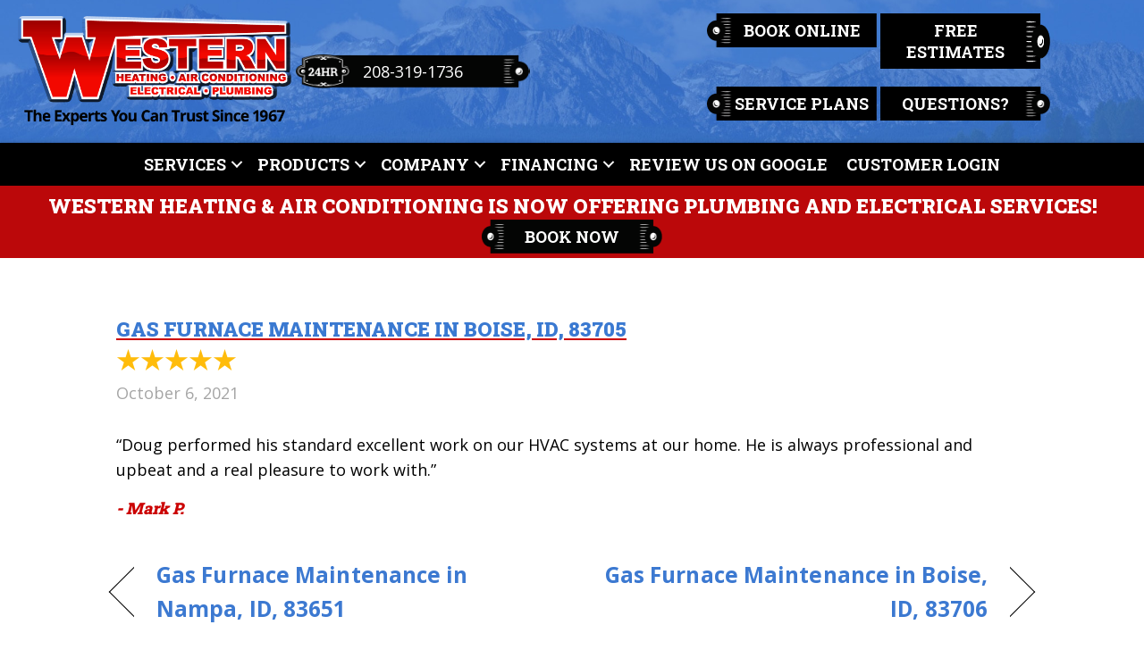

--- FILE ---
content_type: text/html; charset=UTF-8
request_url: https://westernhvac.com/testimonial/gas-furnace-maintenance-in-boise-id-id-83705-2/
body_size: 19486
content:
<!DOCTYPE html>
<html lang="en-US" prefix="og: https://ogp.me/ns#">
<head> <script>
var gform;gform||(document.addEventListener("gform_main_scripts_loaded",function(){gform.scriptsLoaded=!0}),document.addEventListener("gform/theme/scripts_loaded",function(){gform.themeScriptsLoaded=!0}),window.addEventListener("DOMContentLoaded",function(){gform.domLoaded=!0}),gform={domLoaded:!1,scriptsLoaded:!1,themeScriptsLoaded:!1,isFormEditor:()=>"function"==typeof InitializeEditor,callIfLoaded:function(o){return!(!gform.domLoaded||!gform.scriptsLoaded||!gform.themeScriptsLoaded&&!gform.isFormEditor()||(gform.isFormEditor()&&console.warn("The use of gform.initializeOnLoaded() is deprecated in the form editor context and will be removed in Gravity Forms 3.1."),o(),0))},initializeOnLoaded:function(o){gform.callIfLoaded(o)||(document.addEventListener("gform_main_scripts_loaded",()=>{gform.scriptsLoaded=!0,gform.callIfLoaded(o)}),document.addEventListener("gform/theme/scripts_loaded",()=>{gform.themeScriptsLoaded=!0,gform.callIfLoaded(o)}),window.addEventListener("DOMContentLoaded",()=>{gform.domLoaded=!0,gform.callIfLoaded(o)}))},hooks:{action:{},filter:{}},addAction:function(o,r,e,t){gform.addHook("action",o,r,e,t)},addFilter:function(o,r,e,t){gform.addHook("filter",o,r,e,t)},doAction:function(o){gform.doHook("action",o,arguments)},applyFilters:function(o){return gform.doHook("filter",o,arguments)},removeAction:function(o,r){gform.removeHook("action",o,r)},removeFilter:function(o,r,e){gform.removeHook("filter",o,r,e)},addHook:function(o,r,e,t,n){null==gform.hooks[o][r]&&(gform.hooks[o][r]=[]);var d=gform.hooks[o][r];null==n&&(n=r+"_"+d.length),gform.hooks[o][r].push({tag:n,callable:e,priority:t=null==t?10:t})},doHook:function(r,o,e){var t;if(e=Array.prototype.slice.call(e,1),null!=gform.hooks[r][o]&&((o=gform.hooks[r][o]).sort(function(o,r){return o.priority-r.priority}),o.forEach(function(o){"function"!=typeof(t=o.callable)&&(t=window[t]),"action"==r?t.apply(null,e):e[0]=t.apply(null,e)})),"filter"==r)return e[0]},removeHook:function(o,r,t,n){var e;null!=gform.hooks[o][r]&&(e=(e=gform.hooks[o][r]).filter(function(o,r,e){return!!(null!=n&&n!=o.tag||null!=t&&t!=o.priority)}),gform.hooks[o][r]=e)}});
</script>
<meta charset="UTF-8" /><script>if(navigator.userAgent.match(/MSIE|Internet Explorer/i)||navigator.userAgent.match(/Trident\/7\..*?rv:11/i)){var href=document.location.href;if(!href.match(/[?&]nowprocket/)){if(href.indexOf("?")==-1){if(href.indexOf("#")==-1){document.location.href=href+"?nowprocket=1"}else{document.location.href=href.replace("#","?nowprocket=1#")}}else{if(href.indexOf("#")==-1){document.location.href=href+"&nowprocket=1"}else{document.location.href=href.replace("#","&nowprocket=1#")}}}}</script><script>(()=>{class RocketLazyLoadScripts{constructor(){this.v="2.0.3",this.userEvents=["keydown","keyup","mousedown","mouseup","mousemove","mouseover","mouseenter","mouseout","mouseleave","touchmove","touchstart","touchend","touchcancel","wheel","click","dblclick","input","visibilitychange"],this.attributeEvents=["onblur","onclick","oncontextmenu","ondblclick","onfocus","onmousedown","onmouseenter","onmouseleave","onmousemove","onmouseout","onmouseover","onmouseup","onmousewheel","onscroll","onsubmit"]}async t(){this.i(),this.o(),/iP(ad|hone)/.test(navigator.userAgent)&&this.h(),this.u(),this.l(this),this.m(),this.k(this),this.p(this),this._(),await Promise.all([this.R(),this.L()]),this.lastBreath=Date.now(),this.S(this),this.P(),this.D(),this.O(),this.M(),await this.C(this.delayedScripts.normal),await this.C(this.delayedScripts.defer),await this.C(this.delayedScripts.async),this.F("domReady"),await this.T(),await this.j(),await this.I(),this.F("windowLoad"),await this.A(),window.dispatchEvent(new Event("rocket-allScriptsLoaded")),this.everythingLoaded=!0,this.lastTouchEnd&&await new Promise((t=>setTimeout(t,500-Date.now()+this.lastTouchEnd))),this.H(),this.F("all"),this.U(),this.W()}i(){this.CSPIssue=sessionStorage.getItem("rocketCSPIssue"),document.addEventListener("securitypolicyviolation",(t=>{this.CSPIssue||"script-src-elem"!==t.violatedDirective||"data"!==t.blockedURI||(this.CSPIssue=!0,sessionStorage.setItem("rocketCSPIssue",!0))}),{isRocket:!0})}o(){window.addEventListener("pageshow",(t=>{this.persisted=t.persisted,this.realWindowLoadedFired=!0}),{isRocket:!0}),window.addEventListener("pagehide",(()=>{this.onFirstUserAction=null}),{isRocket:!0})}h(){let t;function e(e){t=e}window.addEventListener("touchstart",e,{isRocket:!0}),window.addEventListener("touchend",(function i(o){Math.abs(o.changedTouches[0].pageX-t.changedTouches[0].pageX)<10&&Math.abs(o.changedTouches[0].pageY-t.changedTouches[0].pageY)<10&&o.timeStamp-t.timeStamp<200&&(o.target.dispatchEvent(new PointerEvent("click",{target:o.target,bubbles:!0,cancelable:!0,detail:1})),event.preventDefault(),window.removeEventListener("touchstart",e,{isRocket:!0}),window.removeEventListener("touchend",i,{isRocket:!0}))}),{isRocket:!0})}q(t){this.userActionTriggered||("mousemove"!==t.type||this.firstMousemoveIgnored?"keyup"===t.type||"mouseover"===t.type||"mouseout"===t.type||(this.userActionTriggered=!0,this.onFirstUserAction&&this.onFirstUserAction()):this.firstMousemoveIgnored=!0),"click"===t.type&&t.preventDefault(),this.savedUserEvents.length>0&&(t.stopPropagation(),t.stopImmediatePropagation()),"touchstart"===this.lastEvent&&"touchend"===t.type&&(this.lastTouchEnd=Date.now()),"click"===t.type&&(this.lastTouchEnd=0),this.lastEvent=t.type,this.savedUserEvents.push(t)}u(){this.savedUserEvents=[],this.userEventHandler=this.q.bind(this),this.userEvents.forEach((t=>window.addEventListener(t,this.userEventHandler,{passive:!1,isRocket:!0})))}U(){this.userEvents.forEach((t=>window.removeEventListener(t,this.userEventHandler,{passive:!1,isRocket:!0}))),this.savedUserEvents.forEach((t=>{t.target.dispatchEvent(new window[t.constructor.name](t.type,t))}))}m(){this.eventsMutationObserver=new MutationObserver((t=>{const e="return false";for(const i of t){if("attributes"===i.type){const t=i.target.getAttribute(i.attributeName);t&&t!==e&&(i.target.setAttribute("data-rocket-"+i.attributeName,t),i.target["rocket"+i.attributeName]=new Function("event",t),i.target.setAttribute(i.attributeName,e))}"childList"===i.type&&i.addedNodes.forEach((t=>{if(t.nodeType===Node.ELEMENT_NODE)for(const i of t.attributes)this.attributeEvents.includes(i.name)&&i.value&&""!==i.value&&(t.setAttribute("data-rocket-"+i.name,i.value),t["rocket"+i.name]=new Function("event",i.value),t.setAttribute(i.name,e))}))}})),this.eventsMutationObserver.observe(document,{subtree:!0,childList:!0,attributeFilter:this.attributeEvents})}H(){this.eventsMutationObserver.disconnect(),this.attributeEvents.forEach((t=>{document.querySelectorAll("[data-rocket-"+t+"]").forEach((e=>{e.setAttribute(t,e.getAttribute("data-rocket-"+t)),e.removeAttribute("data-rocket-"+t)}))}))}k(t){Object.defineProperty(HTMLElement.prototype,"onclick",{get(){return this.rocketonclick||null},set(e){this.rocketonclick=e,this.setAttribute(t.everythingLoaded?"onclick":"data-rocket-onclick","this.rocketonclick(event)")}})}S(t){function e(e,i){let o=e[i];e[i]=null,Object.defineProperty(e,i,{get:()=>o,set(s){t.everythingLoaded?o=s:e["rocket"+i]=o=s}})}e(document,"onreadystatechange"),e(window,"onload"),e(window,"onpageshow");try{Object.defineProperty(document,"readyState",{get:()=>t.rocketReadyState,set(e){t.rocketReadyState=e},configurable:!0}),document.readyState="loading"}catch(t){console.log("WPRocket DJE readyState conflict, bypassing")}}l(t){this.originalAddEventListener=EventTarget.prototype.addEventListener,this.originalRemoveEventListener=EventTarget.prototype.removeEventListener,this.savedEventListeners=[],EventTarget.prototype.addEventListener=function(e,i,o){o&&o.isRocket||!t.B(e,this)&&!t.userEvents.includes(e)||t.B(e,this)&&!t.userActionTriggered||e.startsWith("rocket-")||t.everythingLoaded?t.originalAddEventListener.call(this,e,i,o):t.savedEventListeners.push({target:this,remove:!1,type:e,func:i,options:o})},EventTarget.prototype.removeEventListener=function(e,i,o){o&&o.isRocket||!t.B(e,this)&&!t.userEvents.includes(e)||t.B(e,this)&&!t.userActionTriggered||e.startsWith("rocket-")||t.everythingLoaded?t.originalRemoveEventListener.call(this,e,i,o):t.savedEventListeners.push({target:this,remove:!0,type:e,func:i,options:o})}}F(t){"all"===t&&(EventTarget.prototype.addEventListener=this.originalAddEventListener,EventTarget.prototype.removeEventListener=this.originalRemoveEventListener),this.savedEventListeners=this.savedEventListeners.filter((e=>{let i=e.type,o=e.target||window;return"domReady"===t&&"DOMContentLoaded"!==i&&"readystatechange"!==i||("windowLoad"===t&&"load"!==i&&"readystatechange"!==i&&"pageshow"!==i||(this.B(i,o)&&(i="rocket-"+i),e.remove?o.removeEventListener(i,e.func,e.options):o.addEventListener(i,e.func,e.options),!1))}))}p(t){let e;function i(e){return t.everythingLoaded?e:e.split(" ").map((t=>"load"===t||t.startsWith("load.")?"rocket-jquery-load":t)).join(" ")}function o(o){function s(e){const s=o.fn[e];o.fn[e]=o.fn.init.prototype[e]=function(){return this[0]===window&&t.userActionTriggered&&("string"==typeof arguments[0]||arguments[0]instanceof String?arguments[0]=i(arguments[0]):"object"==typeof arguments[0]&&Object.keys(arguments[0]).forEach((t=>{const e=arguments[0][t];delete arguments[0][t],arguments[0][i(t)]=e}))),s.apply(this,arguments),this}}if(o&&o.fn&&!t.allJQueries.includes(o)){const e={DOMContentLoaded:[],"rocket-DOMContentLoaded":[]};for(const t in e)document.addEventListener(t,(()=>{e[t].forEach((t=>t()))}),{isRocket:!0});o.fn.ready=o.fn.init.prototype.ready=function(i){function s(){parseInt(o.fn.jquery)>2?setTimeout((()=>i.bind(document)(o))):i.bind(document)(o)}return t.realDomReadyFired?!t.userActionTriggered||t.fauxDomReadyFired?s():e["rocket-DOMContentLoaded"].push(s):e.DOMContentLoaded.push(s),o([])},s("on"),s("one"),s("off"),t.allJQueries.push(o)}e=o}t.allJQueries=[],o(window.jQuery),Object.defineProperty(window,"jQuery",{get:()=>e,set(t){o(t)}})}P(){const t=new Map;document.write=document.writeln=function(e){const i=document.currentScript,o=document.createRange(),s=i.parentElement;let n=t.get(i);void 0===n&&(n=i.nextSibling,t.set(i,n));const c=document.createDocumentFragment();o.setStart(c,0),c.appendChild(o.createContextualFragment(e)),s.insertBefore(c,n)}}async R(){return new Promise((t=>{this.userActionTriggered?t():this.onFirstUserAction=t}))}async L(){return new Promise((t=>{document.addEventListener("DOMContentLoaded",(()=>{this.realDomReadyFired=!0,t()}),{isRocket:!0})}))}async I(){return this.realWindowLoadedFired?Promise.resolve():new Promise((t=>{window.addEventListener("load",t,{isRocket:!0})}))}M(){this.pendingScripts=[];this.scriptsMutationObserver=new MutationObserver((t=>{for(const e of t)e.addedNodes.forEach((t=>{"SCRIPT"!==t.tagName||t.noModule||t.isWPRocket||this.pendingScripts.push({script:t,promise:new Promise((e=>{const i=()=>{const i=this.pendingScripts.findIndex((e=>e.script===t));i>=0&&this.pendingScripts.splice(i,1),e()};t.addEventListener("load",i,{isRocket:!0}),t.addEventListener("error",i,{isRocket:!0}),setTimeout(i,1e3)}))})}))})),this.scriptsMutationObserver.observe(document,{childList:!0,subtree:!0})}async j(){await this.J(),this.pendingScripts.length?(await this.pendingScripts[0].promise,await this.j()):this.scriptsMutationObserver.disconnect()}D(){this.delayedScripts={normal:[],async:[],defer:[]},document.querySelectorAll("script[type$=rocketlazyloadscript]").forEach((t=>{t.hasAttribute("data-rocket-src")?t.hasAttribute("async")&&!1!==t.async?this.delayedScripts.async.push(t):t.hasAttribute("defer")&&!1!==t.defer||"module"===t.getAttribute("data-rocket-type")?this.delayedScripts.defer.push(t):this.delayedScripts.normal.push(t):this.delayedScripts.normal.push(t)}))}async _(){await this.L();let t=[];document.querySelectorAll("script[type$=rocketlazyloadscript][data-rocket-src]").forEach((e=>{let i=e.getAttribute("data-rocket-src");if(i&&!i.startsWith("data:")){i.startsWith("//")&&(i=location.protocol+i);try{const o=new URL(i).origin;o!==location.origin&&t.push({src:o,crossOrigin:e.crossOrigin||"module"===e.getAttribute("data-rocket-type")})}catch(t){}}})),t=[...new Map(t.map((t=>[JSON.stringify(t),t]))).values()],this.N(t,"preconnect")}async $(t){if(await this.G(),!0!==t.noModule||!("noModule"in HTMLScriptElement.prototype))return new Promise((e=>{let i;function o(){(i||t).setAttribute("data-rocket-status","executed"),e()}try{if(navigator.userAgent.includes("Firefox/")||""===navigator.vendor||this.CSPIssue)i=document.createElement("script"),[...t.attributes].forEach((t=>{let e=t.nodeName;"type"!==e&&("data-rocket-type"===e&&(e="type"),"data-rocket-src"===e&&(e="src"),i.setAttribute(e,t.nodeValue))})),t.text&&(i.text=t.text),t.nonce&&(i.nonce=t.nonce),i.hasAttribute("src")?(i.addEventListener("load",o,{isRocket:!0}),i.addEventListener("error",(()=>{i.setAttribute("data-rocket-status","failed-network"),e()}),{isRocket:!0}),setTimeout((()=>{i.isConnected||e()}),1)):(i.text=t.text,o()),i.isWPRocket=!0,t.parentNode.replaceChild(i,t);else{const i=t.getAttribute("data-rocket-type"),s=t.getAttribute("data-rocket-src");i?(t.type=i,t.removeAttribute("data-rocket-type")):t.removeAttribute("type"),t.addEventListener("load",o,{isRocket:!0}),t.addEventListener("error",(i=>{this.CSPIssue&&i.target.src.startsWith("data:")?(console.log("WPRocket: CSP fallback activated"),t.removeAttribute("src"),this.$(t).then(e)):(t.setAttribute("data-rocket-status","failed-network"),e())}),{isRocket:!0}),s?(t.fetchPriority="high",t.removeAttribute("data-rocket-src"),t.src=s):t.src="data:text/javascript;base64,"+window.btoa(unescape(encodeURIComponent(t.text)))}}catch(i){t.setAttribute("data-rocket-status","failed-transform"),e()}}));t.setAttribute("data-rocket-status","skipped")}async C(t){const e=t.shift();return e?(e.isConnected&&await this.$(e),this.C(t)):Promise.resolve()}O(){this.N([...this.delayedScripts.normal,...this.delayedScripts.defer,...this.delayedScripts.async],"preload")}N(t,e){this.trash=this.trash||[];let i=!0;var o=document.createDocumentFragment();t.forEach((t=>{const s=t.getAttribute&&t.getAttribute("data-rocket-src")||t.src;if(s&&!s.startsWith("data:")){const n=document.createElement("link");n.href=s,n.rel=e,"preconnect"!==e&&(n.as="script",n.fetchPriority=i?"high":"low"),t.getAttribute&&"module"===t.getAttribute("data-rocket-type")&&(n.crossOrigin=!0),t.crossOrigin&&(n.crossOrigin=t.crossOrigin),t.integrity&&(n.integrity=t.integrity),t.nonce&&(n.nonce=t.nonce),o.appendChild(n),this.trash.push(n),i=!1}})),document.head.appendChild(o)}W(){this.trash.forEach((t=>t.remove()))}async T(){try{document.readyState="interactive"}catch(t){}this.fauxDomReadyFired=!0;try{await this.G(),document.dispatchEvent(new Event("rocket-readystatechange")),await this.G(),document.rocketonreadystatechange&&document.rocketonreadystatechange(),await this.G(),document.dispatchEvent(new Event("rocket-DOMContentLoaded")),await this.G(),window.dispatchEvent(new Event("rocket-DOMContentLoaded"))}catch(t){console.error(t)}}async A(){try{document.readyState="complete"}catch(t){}try{await this.G(),document.dispatchEvent(new Event("rocket-readystatechange")),await this.G(),document.rocketonreadystatechange&&document.rocketonreadystatechange(),await this.G(),window.dispatchEvent(new Event("rocket-load")),await this.G(),window.rocketonload&&window.rocketonload(),await this.G(),this.allJQueries.forEach((t=>t(window).trigger("rocket-jquery-load"))),await this.G();const t=new Event("rocket-pageshow");t.persisted=this.persisted,window.dispatchEvent(t),await this.G(),window.rocketonpageshow&&window.rocketonpageshow({persisted:this.persisted})}catch(t){console.error(t)}}async G(){Date.now()-this.lastBreath>45&&(await this.J(),this.lastBreath=Date.now())}async J(){return document.hidden?new Promise((t=>setTimeout(t))):new Promise((t=>requestAnimationFrame(t)))}B(t,e){return e===document&&"readystatechange"===t||(e===document&&"DOMContentLoaded"===t||(e===window&&"DOMContentLoaded"===t||(e===window&&"load"===t||e===window&&"pageshow"===t)))}static run(){(new RocketLazyLoadScripts).t()}}RocketLazyLoadScripts.run()})();</script>

<meta name='viewport' content='width=device-width, initial-scale=1.0' />
<meta http-equiv='X-UA-Compatible' content='IE=edge' />
<link rel="profile" href="https://gmpg.org/xfn/11" />
<!-- Manifest added by SuperPWA - Progressive Web Apps Plugin For WordPress -->
<link rel="manifest" href="https://westernhvac.com/superpwa-manifest-nginx.json">
<meta name="theme-color" content="#bf0000">
<!-- / SuperPWA.com -->
	<style>img:is([sizes="auto" i], [sizes^="auto," i]) { contain-intrinsic-size: 3000px 1500px }</style>
	<!-- Google Tag Manager -->
<script type="rocketlazyloadscript">(function(w,d,s,l,i){w[l]=w[l]||[];w[l].push({'gtm.start':
new Date().getTime(),event:'gtm.js'});var f=d.getElementsByTagName(s)[0],
j=d.createElement(s),dl=l!='dataLayer'?'&l='+l:'';j.async=true;j.src=
'https://www.googletagmanager.com/gtm.js?id='+i+dl;f.parentNode.insertBefore(j,f);
})(window,document,'script','dataLayer','GTM-K2ZLXC6');</script>
<!-- End Google Tag Manager -->

<script type="rocketlazyloadscript">
  (function (d) {
    var s = d.createElement("script");
    s.setAttribute("data-account", "mKGfIP5mt9");
    s.setAttribute("src", "https://accessibilityserver.org/widget.js");
    (d.body || d.head).appendChild(s);
  })(document);
</script>
<noscript>Please ensure Javascript is enabled for purposes of
<a href="https://accessibilityresolved.com/">website accessibility</a></noscript>

<!-- Schedule Engine -->
<script type="rocketlazyloadscript" data-api-key="cknggjuzc000y08nmsifmhlu6"
	id="se-widget-embed"
	data-rocket-src="https://embed.scheduleengine.net/schedule-engine-v2.js"></script>

<!-- DNI Configuration -->
    <script type="rocketlazyloadscript">
        const DNI_CONFIG = {
            serverUrl: 'https://thedynamicnumber.com/api/numbers',
            defaultNumber: '208-319-1736',
            debug: false
        };
    </script>
   
    <!-- DNI Script -->
    <script type="rocketlazyloadscript" data-rocket-src="https://thedynamicnumber.com/dni.js"></script>


<!-- Search Engine Optimization by Rank Math PRO - https://rankmath.com/ -->
<title>Gas Furnace Maintenance In Boise, ID, 83705</title>
<link data-rocket-preload as="style" href="https://fonts.googleapis.com/css?family=Open%20Sans%3A700%2C300%2C400%7CRoboto%20Slab%3A700%2C900&#038;display=swap" rel="preload">
<link href="https://fonts.googleapis.com/css?family=Open%20Sans%3A700%2C300%2C400%7CRoboto%20Slab%3A700%2C900&#038;display=swap" media="print" onload="this.media=&#039;all&#039;" rel="stylesheet">
<noscript><link rel="stylesheet" href="https://fonts.googleapis.com/css?family=Open%20Sans%3A700%2C300%2C400%7CRoboto%20Slab%3A700%2C900&#038;display=swap"></noscript>
<meta name="description" content="&quot;Doug performed his standard excellent work on our HVAC systems at our home. He is always professional and upbeat and a real pleasure to work with.&quot;"/>
<meta name="robots" content="follow, index, max-snippet:-1, max-video-preview:-1, max-image-preview:large"/>
<link rel="canonical" href="https://westernhvac.com/testimonial/gas-furnace-maintenance-in-boise-id-id-83705-2/" />
<meta property="og:locale" content="en_US" />
<meta property="og:type" content="article" />
<meta property="og:title" content="Gas Furnace Maintenance In Boise, ID, 83705" />
<meta property="og:description" content="&quot;Doug performed his standard excellent work on our HVAC systems at our home. He is always professional and upbeat and a real pleasure to work with.&quot;" />
<meta property="og:url" content="https://westernhvac.com/testimonial/gas-furnace-maintenance-in-boise-id-id-83705-2/" />
<meta property="og:site_name" content="Western Heating &amp; Air Conditioning" />
<meta property="article:publisher" content="https://www.facebook.com/WesternHVAC" />
<meta property="article:section" content="Testimonials" />
<meta property="og:image" content="https://westernhvac.com/wp-content/uploads/WHA-Logo-FVCN.png" />
<meta property="og:image:secure_url" content="https://westernhvac.com/wp-content/uploads/WHA-Logo-FVCN.png" />
<meta property="og:image:width" content="482" />
<meta property="og:image:height" content="482" />
<meta property="og:image:alt" content="Western Heating &amp; Air Conditioning logo. Boise, ID, HVAC company." />
<meta property="og:image:type" content="image/png" />
<meta name="twitter:card" content="summary_large_image" />
<meta name="twitter:title" content="Gas Furnace Maintenance In Boise, ID, 83705" />
<meta name="twitter:description" content="&quot;Doug performed his standard excellent work on our HVAC systems at our home. He is always professional and upbeat and a real pleasure to work with.&quot;" />
<meta name="twitter:site" content="@westernhvac" />
<meta name="twitter:creator" content="@westernhvac" />
<meta name="twitter:image" content="https://westernhvac.com/wp-content/uploads/WHA-Logo-FVCN.png" />
<!-- /Rank Math WordPress SEO plugin -->

<link rel='dns-prefetch' href='//kit.fontawesome.com' />
<link rel='dns-prefetch' href='//fonts.googleapis.com' />
<link rel='dns-prefetch' href='//westernhvac.com' />
<link href='https://fonts.gstatic.com' crossorigin rel='preconnect' />
<link href='https://westernhvac.com' rel='preconnect' />
<link rel="alternate" type="application/rss+xml" title="Western Heating and Air &raquo; Feed" href="https://westernhvac.com/feed/" />
<link rel="alternate" type="application/rss+xml" title="Western Heating and Air &raquo; Comments Feed" href="https://westernhvac.com/comments/feed/" />
<link data-minify="1" rel='stylesheet' id='ptb-rating-css' href='https://westernhvac.com/wp-content/cache/min/1/wp-content/plugins/themify-ptb/public/css/modules/rating.css?ver=1768932256' media='all' />
<link rel='stylesheet' id='wp-block-library-css' href='https://westernhvac.com/wp-includes/css/dist/block-library/style.min.css?=1754317418' media='all' />
<style id='wp-block-library-theme-inline-css'>
.wp-block-audio :where(figcaption){color:#555;font-size:13px;text-align:center}.is-dark-theme .wp-block-audio :where(figcaption){color:#ffffffa6}.wp-block-audio{margin:0 0 1em}.wp-block-code{border:1px solid #ccc;border-radius:4px;font-family:Menlo,Consolas,monaco,monospace;padding:.8em 1em}.wp-block-embed :where(figcaption){color:#555;font-size:13px;text-align:center}.is-dark-theme .wp-block-embed :where(figcaption){color:#ffffffa6}.wp-block-embed{margin:0 0 1em}.blocks-gallery-caption{color:#555;font-size:13px;text-align:center}.is-dark-theme .blocks-gallery-caption{color:#ffffffa6}:root :where(.wp-block-image figcaption){color:#555;font-size:13px;text-align:center}.is-dark-theme :root :where(.wp-block-image figcaption){color:#ffffffa6}.wp-block-image{margin:0 0 1em}.wp-block-pullquote{border-bottom:4px solid;border-top:4px solid;color:currentColor;margin-bottom:1.75em}.wp-block-pullquote cite,.wp-block-pullquote footer,.wp-block-pullquote__citation{color:currentColor;font-size:.8125em;font-style:normal;text-transform:uppercase}.wp-block-quote{border-left:.25em solid;margin:0 0 1.75em;padding-left:1em}.wp-block-quote cite,.wp-block-quote footer{color:currentColor;font-size:.8125em;font-style:normal;position:relative}.wp-block-quote:where(.has-text-align-right){border-left:none;border-right:.25em solid;padding-left:0;padding-right:1em}.wp-block-quote:where(.has-text-align-center){border:none;padding-left:0}.wp-block-quote.is-large,.wp-block-quote.is-style-large,.wp-block-quote:where(.is-style-plain){border:none}.wp-block-search .wp-block-search__label{font-weight:700}.wp-block-search__button{border:1px solid #ccc;padding:.375em .625em}:where(.wp-block-group.has-background){padding:1.25em 2.375em}.wp-block-separator.has-css-opacity{opacity:.4}.wp-block-separator{border:none;border-bottom:2px solid;margin-left:auto;margin-right:auto}.wp-block-separator.has-alpha-channel-opacity{opacity:1}.wp-block-separator:not(.is-style-wide):not(.is-style-dots){width:100px}.wp-block-separator.has-background:not(.is-style-dots){border-bottom:none;height:1px}.wp-block-separator.has-background:not(.is-style-wide):not(.is-style-dots){height:2px}.wp-block-table{margin:0 0 1em}.wp-block-table td,.wp-block-table th{word-break:normal}.wp-block-table :where(figcaption){color:#555;font-size:13px;text-align:center}.is-dark-theme .wp-block-table :where(figcaption){color:#ffffffa6}.wp-block-video :where(figcaption){color:#555;font-size:13px;text-align:center}.is-dark-theme .wp-block-video :where(figcaption){color:#ffffffa6}.wp-block-video{margin:0 0 1em}:root :where(.wp-block-template-part.has-background){margin-bottom:0;margin-top:0;padding:1.25em 2.375em}
</style>
<style id='classic-theme-styles-inline-css'>
/*! This file is auto-generated */
.wp-block-button__link{color:#fff;background-color:#32373c;border-radius:9999px;box-shadow:none;text-decoration:none;padding:calc(.667em + 2px) calc(1.333em + 2px);font-size:1.125em}.wp-block-file__button{background:#32373c;color:#fff;text-decoration:none}
</style>
<style id='font-awesome-svg-styles-default-inline-css'>
.svg-inline--fa {
  display: inline-block;
  height: 1em;
  overflow: visible;
  vertical-align: -.125em;
}
</style>
<link data-minify="1" rel='stylesheet' id='font-awesome-svg-styles-css' href='https://westernhvac.com/wp-content/cache/min/1/wp-content/uploads/font-awesome/v6.4.2/css/svg-with-js.css?ver=1768932210' media='all' />
<style id='font-awesome-svg-styles-inline-css'>
   .wp-block-font-awesome-icon svg::before,
   .wp-rich-text-font-awesome-icon svg::before {content: unset;}
</style>
<style id='global-styles-inline-css'>
:root{--wp--preset--aspect-ratio--square: 1;--wp--preset--aspect-ratio--4-3: 4/3;--wp--preset--aspect-ratio--3-4: 3/4;--wp--preset--aspect-ratio--3-2: 3/2;--wp--preset--aspect-ratio--2-3: 2/3;--wp--preset--aspect-ratio--16-9: 16/9;--wp--preset--aspect-ratio--9-16: 9/16;--wp--preset--color--black: #000000;--wp--preset--color--cyan-bluish-gray: #abb8c3;--wp--preset--color--white: #ffffff;--wp--preset--color--pale-pink: #f78da7;--wp--preset--color--vivid-red: #cf2e2e;--wp--preset--color--luminous-vivid-orange: #ff6900;--wp--preset--color--luminous-vivid-amber: #fcb900;--wp--preset--color--light-green-cyan: #7bdcb5;--wp--preset--color--vivid-green-cyan: #00d084;--wp--preset--color--pale-cyan-blue: #8ed1fc;--wp--preset--color--vivid-cyan-blue: #0693e3;--wp--preset--color--vivid-purple: #9b51e0;--wp--preset--color--fl-heading-text: #3a79d1;--wp--preset--color--fl-body-bg: #ffffff;--wp--preset--color--fl-body-text: #000000;--wp--preset--color--fl-accent: #3c79d1;--wp--preset--color--fl-accent-hover: #2b70d1;--wp--preset--color--fl-topbar-bg: #ffffff;--wp--preset--color--fl-topbar-text: #000000;--wp--preset--color--fl-topbar-link: #428bca;--wp--preset--color--fl-topbar-hover: #428bca;--wp--preset--color--fl-header-bg: #ffffff;--wp--preset--color--fl-header-text: #000000;--wp--preset--color--fl-header-link: #428bca;--wp--preset--color--fl-header-hover: #428bca;--wp--preset--color--fl-nav-bg: #ffffff;--wp--preset--color--fl-nav-link: #428bca;--wp--preset--color--fl-nav-hover: #428bca;--wp--preset--color--fl-content-bg: #ffffff;--wp--preset--color--fl-footer-widgets-bg: #ffffff;--wp--preset--color--fl-footer-widgets-text: #000000;--wp--preset--color--fl-footer-widgets-link: #428bca;--wp--preset--color--fl-footer-widgets-hover: #428bca;--wp--preset--color--fl-footer-bg: #ffffff;--wp--preset--color--fl-footer-text: #000000;--wp--preset--color--fl-footer-link: #428bca;--wp--preset--color--fl-footer-hover: #428bca;--wp--preset--gradient--vivid-cyan-blue-to-vivid-purple: linear-gradient(135deg,rgba(6,147,227,1) 0%,rgb(155,81,224) 100%);--wp--preset--gradient--light-green-cyan-to-vivid-green-cyan: linear-gradient(135deg,rgb(122,220,180) 0%,rgb(0,208,130) 100%);--wp--preset--gradient--luminous-vivid-amber-to-luminous-vivid-orange: linear-gradient(135deg,rgba(252,185,0,1) 0%,rgba(255,105,0,1) 100%);--wp--preset--gradient--luminous-vivid-orange-to-vivid-red: linear-gradient(135deg,rgba(255,105,0,1) 0%,rgb(207,46,46) 100%);--wp--preset--gradient--very-light-gray-to-cyan-bluish-gray: linear-gradient(135deg,rgb(238,238,238) 0%,rgb(169,184,195) 100%);--wp--preset--gradient--cool-to-warm-spectrum: linear-gradient(135deg,rgb(74,234,220) 0%,rgb(151,120,209) 20%,rgb(207,42,186) 40%,rgb(238,44,130) 60%,rgb(251,105,98) 80%,rgb(254,248,76) 100%);--wp--preset--gradient--blush-light-purple: linear-gradient(135deg,rgb(255,206,236) 0%,rgb(152,150,240) 100%);--wp--preset--gradient--blush-bordeaux: linear-gradient(135deg,rgb(254,205,165) 0%,rgb(254,45,45) 50%,rgb(107,0,62) 100%);--wp--preset--gradient--luminous-dusk: linear-gradient(135deg,rgb(255,203,112) 0%,rgb(199,81,192) 50%,rgb(65,88,208) 100%);--wp--preset--gradient--pale-ocean: linear-gradient(135deg,rgb(255,245,203) 0%,rgb(182,227,212) 50%,rgb(51,167,181) 100%);--wp--preset--gradient--electric-grass: linear-gradient(135deg,rgb(202,248,128) 0%,rgb(113,206,126) 100%);--wp--preset--gradient--midnight: linear-gradient(135deg,rgb(2,3,129) 0%,rgb(40,116,252) 100%);--wp--preset--font-size--small: 13px;--wp--preset--font-size--medium: 20px;--wp--preset--font-size--large: 36px;--wp--preset--font-size--x-large: 42px;--wp--preset--spacing--20: 0.44rem;--wp--preset--spacing--30: 0.67rem;--wp--preset--spacing--40: 1rem;--wp--preset--spacing--50: 1.5rem;--wp--preset--spacing--60: 2.25rem;--wp--preset--spacing--70: 3.38rem;--wp--preset--spacing--80: 5.06rem;--wp--preset--shadow--natural: 6px 6px 9px rgba(0, 0, 0, 0.2);--wp--preset--shadow--deep: 12px 12px 50px rgba(0, 0, 0, 0.4);--wp--preset--shadow--sharp: 6px 6px 0px rgba(0, 0, 0, 0.2);--wp--preset--shadow--outlined: 6px 6px 0px -3px rgba(255, 255, 255, 1), 6px 6px rgba(0, 0, 0, 1);--wp--preset--shadow--crisp: 6px 6px 0px rgba(0, 0, 0, 1);}:where(.is-layout-flex){gap: 0.5em;}:where(.is-layout-grid){gap: 0.5em;}body .is-layout-flex{display: flex;}.is-layout-flex{flex-wrap: wrap;align-items: center;}.is-layout-flex > :is(*, div){margin: 0;}body .is-layout-grid{display: grid;}.is-layout-grid > :is(*, div){margin: 0;}:where(.wp-block-columns.is-layout-flex){gap: 2em;}:where(.wp-block-columns.is-layout-grid){gap: 2em;}:where(.wp-block-post-template.is-layout-flex){gap: 1.25em;}:where(.wp-block-post-template.is-layout-grid){gap: 1.25em;}.has-black-color{color: var(--wp--preset--color--black) !important;}.has-cyan-bluish-gray-color{color: var(--wp--preset--color--cyan-bluish-gray) !important;}.has-white-color{color: var(--wp--preset--color--white) !important;}.has-pale-pink-color{color: var(--wp--preset--color--pale-pink) !important;}.has-vivid-red-color{color: var(--wp--preset--color--vivid-red) !important;}.has-luminous-vivid-orange-color{color: var(--wp--preset--color--luminous-vivid-orange) !important;}.has-luminous-vivid-amber-color{color: var(--wp--preset--color--luminous-vivid-amber) !important;}.has-light-green-cyan-color{color: var(--wp--preset--color--light-green-cyan) !important;}.has-vivid-green-cyan-color{color: var(--wp--preset--color--vivid-green-cyan) !important;}.has-pale-cyan-blue-color{color: var(--wp--preset--color--pale-cyan-blue) !important;}.has-vivid-cyan-blue-color{color: var(--wp--preset--color--vivid-cyan-blue) !important;}.has-vivid-purple-color{color: var(--wp--preset--color--vivid-purple) !important;}.has-black-background-color{background-color: var(--wp--preset--color--black) !important;}.has-cyan-bluish-gray-background-color{background-color: var(--wp--preset--color--cyan-bluish-gray) !important;}.has-white-background-color{background-color: var(--wp--preset--color--white) !important;}.has-pale-pink-background-color{background-color: var(--wp--preset--color--pale-pink) !important;}.has-vivid-red-background-color{background-color: var(--wp--preset--color--vivid-red) !important;}.has-luminous-vivid-orange-background-color{background-color: var(--wp--preset--color--luminous-vivid-orange) !important;}.has-luminous-vivid-amber-background-color{background-color: var(--wp--preset--color--luminous-vivid-amber) !important;}.has-light-green-cyan-background-color{background-color: var(--wp--preset--color--light-green-cyan) !important;}.has-vivid-green-cyan-background-color{background-color: var(--wp--preset--color--vivid-green-cyan) !important;}.has-pale-cyan-blue-background-color{background-color: var(--wp--preset--color--pale-cyan-blue) !important;}.has-vivid-cyan-blue-background-color{background-color: var(--wp--preset--color--vivid-cyan-blue) !important;}.has-vivid-purple-background-color{background-color: var(--wp--preset--color--vivid-purple) !important;}.has-black-border-color{border-color: var(--wp--preset--color--black) !important;}.has-cyan-bluish-gray-border-color{border-color: var(--wp--preset--color--cyan-bluish-gray) !important;}.has-white-border-color{border-color: var(--wp--preset--color--white) !important;}.has-pale-pink-border-color{border-color: var(--wp--preset--color--pale-pink) !important;}.has-vivid-red-border-color{border-color: var(--wp--preset--color--vivid-red) !important;}.has-luminous-vivid-orange-border-color{border-color: var(--wp--preset--color--luminous-vivid-orange) !important;}.has-luminous-vivid-amber-border-color{border-color: var(--wp--preset--color--luminous-vivid-amber) !important;}.has-light-green-cyan-border-color{border-color: var(--wp--preset--color--light-green-cyan) !important;}.has-vivid-green-cyan-border-color{border-color: var(--wp--preset--color--vivid-green-cyan) !important;}.has-pale-cyan-blue-border-color{border-color: var(--wp--preset--color--pale-cyan-blue) !important;}.has-vivid-cyan-blue-border-color{border-color: var(--wp--preset--color--vivid-cyan-blue) !important;}.has-vivid-purple-border-color{border-color: var(--wp--preset--color--vivid-purple) !important;}.has-vivid-cyan-blue-to-vivid-purple-gradient-background{background: var(--wp--preset--gradient--vivid-cyan-blue-to-vivid-purple) !important;}.has-light-green-cyan-to-vivid-green-cyan-gradient-background{background: var(--wp--preset--gradient--light-green-cyan-to-vivid-green-cyan) !important;}.has-luminous-vivid-amber-to-luminous-vivid-orange-gradient-background{background: var(--wp--preset--gradient--luminous-vivid-amber-to-luminous-vivid-orange) !important;}.has-luminous-vivid-orange-to-vivid-red-gradient-background{background: var(--wp--preset--gradient--luminous-vivid-orange-to-vivid-red) !important;}.has-very-light-gray-to-cyan-bluish-gray-gradient-background{background: var(--wp--preset--gradient--very-light-gray-to-cyan-bluish-gray) !important;}.has-cool-to-warm-spectrum-gradient-background{background: var(--wp--preset--gradient--cool-to-warm-spectrum) !important;}.has-blush-light-purple-gradient-background{background: var(--wp--preset--gradient--blush-light-purple) !important;}.has-blush-bordeaux-gradient-background{background: var(--wp--preset--gradient--blush-bordeaux) !important;}.has-luminous-dusk-gradient-background{background: var(--wp--preset--gradient--luminous-dusk) !important;}.has-pale-ocean-gradient-background{background: var(--wp--preset--gradient--pale-ocean) !important;}.has-electric-grass-gradient-background{background: var(--wp--preset--gradient--electric-grass) !important;}.has-midnight-gradient-background{background: var(--wp--preset--gradient--midnight) !important;}.has-small-font-size{font-size: var(--wp--preset--font-size--small) !important;}.has-medium-font-size{font-size: var(--wp--preset--font-size--medium) !important;}.has-large-font-size{font-size: var(--wp--preset--font-size--large) !important;}.has-x-large-font-size{font-size: var(--wp--preset--font-size--x-large) !important;}
:where(.wp-block-post-template.is-layout-flex){gap: 1.25em;}:where(.wp-block-post-template.is-layout-grid){gap: 1.25em;}
:where(.wp-block-columns.is-layout-flex){gap: 2em;}:where(.wp-block-columns.is-layout-grid){gap: 2em;}
:root :where(.wp-block-pullquote){font-size: 1.5em;line-height: 1.6;}
</style>
<link data-minify="1" rel='stylesheet' id='wpa-style-css' href='https://westernhvac.com/wp-content/cache/min/1/wp-content/plugins/wp-accessibility/css/wpa-style.css?ver=1768932210' media='all' />
<style id='wpa-style-inline-css'>

.wpa-hide-ltr#skiplinks a, .wpa-hide-ltr#skiplinks a:hover, .wpa-hide-ltr#skiplinks a:visited {
	
}
.wpa-hide-ltr#skiplinks a:active,  .wpa-hide-ltr#skiplinks a:focus {
	
}
	
		:focus { outline: 2px solid #cccccc!important; outline-offset: 2px !important; }
		:root { --admin-bar-top : 7px; }
</style>
<style id='wpgb-head-inline-css'>
.wp-grid-builder:not(.wpgb-template),.wpgb-facet{opacity:0.01}.wpgb-facet fieldset{margin:0;padding:0;border:none;outline:none;box-shadow:none}.wpgb-facet fieldset:last-child{margin-bottom:40px;}.wpgb-facet fieldset legend.wpgb-sr-only{height:1px;width:1px}
</style>
<link data-minify="1" rel='stylesheet' id='font-awesome-local-css' href='https://westernhvac.com/wp-content/cache/min/1/wp-content/themes/bb-theme-child/css/font-awesome.min.css?ver=1768932210' media='all' />
<link rel='stylesheet' id='jquery-magnificpopup-css' href='https://westernhvac.com/wp-content/plugins/bb-plugin/css/jquery.magnificpopup.min.css?=1764964292' media='all' />
<link data-minify="1" rel='stylesheet' id='fl-builder-layout-bundle-f956ae9bd5ab9d646ae3aab3cbf39344-css' href='https://westernhvac.com/wp-content/cache/min/1/wp-content/uploads/bb-plugin/cache/f956ae9bd5ab9d646ae3aab3cbf39344-layout-bundle.css?ver=1768932401' media='all' />
<link data-minify="1" rel='stylesheet' id='bb-css-grid-style-css' href='https://westernhvac.com/wp-content/cache/min/1/wp-content/plugins/bb-css-grid/css/style.css?ver=1768932210' media='all' />
<link data-minify="1" rel='stylesheet' id='ptb-css' href='https://westernhvac.com/wp-content/cache/min/1/wp-content/plugins/themify-ptb/public/css/ptb-public.css?ver=1768932210' media='all' />
<link data-minify="1" rel='stylesheet' id='bootstrap-css' href='https://westernhvac.com/wp-content/cache/min/1/wp-content/themes/bb-theme/css/bootstrap.min.css?ver=1768932210' media='all' />
<link data-minify="1" rel='stylesheet' id='fl-automator-skin-css' href='https://westernhvac.com/wp-content/cache/min/1/wp-content/uploads/bb-theme/skin-693340ff3ff4f.css?ver=1768932210' media='all' />
<link rel='stylesheet' id='fl-child-theme-css' href='https://westernhvac.com/wp-content/themes/bb-theme-child/style.css?=1569433909' media='all' />

<link data-minify="1" rel='stylesheet' id='pp_custom_css_dev_css-css' href='https://westernhvac.com/wp-content/cache/min/1/wp-content/uploads/pp-css-js-dev/custom.css?ver=1768932210' media='all' />
<script type="rocketlazyloadscript" data-rocket-src="https://westernhvac.com/wp-content/plugins/svg-support/vendor/DOMPurify/DOMPurify.min.js?=1740513592" id="bodhi-dompurify-library-js"></script>
<script src="https://westernhvac.com/wp-includes/js/jquery/jquery.min.js?=1710261690" id="jquery-core-js"></script>
<script src="https://westernhvac.com/wp-includes/js/jquery/jquery-migrate.min.js?=1695318317" id="jquery-migrate-js"></script>
<script id="bodhi_svg_inline-js-extra">
var svgSettings = {"skipNested":""};
</script>
<script type="rocketlazyloadscript" data-rocket-src="https://westernhvac.com/wp-content/plugins/svg-support/js/min/svgs-inline-min.js?=1740513592" id="bodhi_svg_inline-js"></script>
<script type="rocketlazyloadscript" id="bodhi_svg_inline-js-after">
cssTarget={"Bodhi":"img.style-svg","ForceInlineSVG":"style-svg"};ForceInlineSVGActive="false";frontSanitizationEnabled="on";
</script>
<script type="rocketlazyloadscript" data-rocket-src="https://westernhvac.com/wp-content/plugins/wp-retina-2x-pro/app/picturefill.min.js?=1650978948" id="wr2x-picturefill-js-js"></script>
<script defer crossorigin="anonymous" src="https://kit.fontawesome.com/2c21c1fe9e.js" id="font-awesome-official-js"></script>
<script id="ptb-js-extra">
var ptb = {"url":"https:\/\/westernhvac.com\/wp-content\/plugins\/themify-ptb\/public\/","ver":"2.2.3","include":"https:\/\/westernhvac.com\/wp-includes\/js\/","is_themify":"","jqmeter":"https:\/\/westernhvac.com\/wp-content\/plugins\/themify-ptb\/public\/js\/jqmeter.min.js","ajaxurl":"https:\/\/westernhvac.com\/wp-admin\/admin-ajax.php","lng":"en","map_key":"","modules":{"gallery":{"js":"https:\/\/westernhvac.com\/wp-content\/plugins\/themify-ptb\/public\/js\/modules\/gallery.js","selector":".ptb_extra_showcase, .ptb_extra_gallery_masonry .ptb_extra_gallery"},"map":{"js":"https:\/\/westernhvac.com\/wp-content\/plugins\/themify-ptb\/public\/js\/modules\/map.js","selector":".ptb_extra_map"},"progress_bar":{"js":"https:\/\/westernhvac.com\/wp-content\/plugins\/themify-ptb\/public\/js\/modules\/progress_bar.js","selector":".ptb_extra_progress_bar"},"rating":{"js":"https:\/\/westernhvac.com\/wp-content\/plugins\/themify-ptb\/public\/js\/modules\/rating.js","selector":".ptb_extra_rating"},"video":{"js":"https:\/\/westernhvac.com\/wp-content\/plugins\/themify-ptb\/public\/js\/modules\/video.js","selector":".ptb_extra_show_video"},"accordion":{"js":"https:\/\/westernhvac.com\/wp-content\/plugins\/themify-ptb\/public\/js\/modules\/accordion.js","selector":".ptb_extra_accordion"},"lightbox":{"js":"https:\/\/westernhvac.com\/wp-content\/plugins\/themify-ptb\/public\/js\/modules\/lightbox.js","selector":".ptb_lightbox, .ptb_extra_lightbox, .ptb_extra_video_lightbox"},"masonry":{"js":"https:\/\/westernhvac.com\/wp-content\/plugins\/themify-ptb\/public\/js\/modules\/masonry.js","selector":".ptb_masonry"},"post_filter":{"js":"https:\/\/westernhvac.com\/wp-content\/plugins\/themify-ptb\/public\/js\/modules\/post_filter.js","selector":".ptb-post-filter"},"slider":{"js":"https:\/\/westernhvac.com\/wp-content\/plugins\/themify-ptb\/public\/js\/modules\/slider.js","selector":".ptb_slider"}}};
</script>
<script type="rocketlazyloadscript" defer="defer" data-rocket-src="https://westernhvac.com/wp-content/plugins/themify-ptb/public/js/ptb-public.js?=1748448863" id="ptb-js"></script>
<script type="rocketlazyloadscript" data-rocket-src="https://westernhvac.com/wp-content/plugins/wp-accessibility/js/fingerprint.min.js?=1753910221" id="wpa-fingerprintjs-js"></script>
<script type="rocketlazyloadscript" data-rocket-src="https://westernhvac.com/wp-content/uploads/pp-css-js-dev/custom.js?=1623957537" id="pp_custom_css_dev_js-js"></script>
<link rel="https://api.w.org/" href="https://westernhvac.com/wp-json/" /><link rel="EditURI" type="application/rsd+xml" title="RSD" href="https://westernhvac.com/xmlrpc.php?rsd" />
<meta name="generator" content="WordPress 6.8.3" />
<link rel='shortlink' href='https://westernhvac.com/?p=7654' />
<link rel="alternate" title="oEmbed (JSON)" type="application/json+oembed" href="https://westernhvac.com/wp-json/oembed/1.0/embed?url=https%3A%2F%2Fwesternhvac.com%2Ftestimonial%2F" />
<link rel="alternate" title="oEmbed (XML)" type="text/xml+oembed" href="https://westernhvac.com/wp-json/oembed/1.0/embed?url=https%3A%2F%2Fwesternhvac.com%2Ftestimonial%2F&#038;format=xml" />
<script type="application/json" id="bxbCustomData">{"stateIndex":"12","annualCoolingHours":"614","seerMin":"9","seerMax":"24","seerOld":"10","seerNew":"19","tonnage":"3","annualHeatingHours":"2532","afueMin":"60","afueMax":"98","afueOld":"80","afueNew":"95","btu":"80000"}</script>
<noscript><style>.wp-grid-builder .wpgb-card.wpgb-card-hidden .wpgb-card-wrapper{opacity:1!important;visibility:visible!important;transform:none!important}.wpgb-facet {opacity:1!important;pointer-events:auto!important}.wpgb-facet *:not(.wpgb-pagination-facet){display:none}</style></noscript><link rel="icon" href="https://westernhvac.com/wp-content/uploads/cropped-favicon-32x32.png" sizes="32x32" />
<link rel="icon" href="https://westernhvac.com/wp-content/uploads/cropped-favicon-192x192.png" sizes="192x192" />
<link rel="apple-touch-icon" href="https://westernhvac.com/wp-content/uploads/cropped-favicon-180x180.png" />
<meta name="msapplication-TileImage" content="https://westernhvac.com/wp-content/uploads/cropped-favicon-270x270.png" />
<noscript><style id="rocket-lazyload-nojs-css">.rll-youtube-player, [data-lazy-src]{display:none !important;}</style></noscript><meta name="generator" content="WP Rocket 3.19.2.1" data-wpr-features="wpr_delay_js wpr_lazyload_images wpr_minify_css wpr_cdn wpr_desktop" /></head>
<body class="wp-singular testimonial-template-default single single-testimonial postid-7654 wp-theme-bb-theme wp-child-theme-bb-theme-child fl-builder-2-9-4-1 fl-themer-1-5-2-1 fl-theme-1-7-19-1 fl-no-js ptb_single ptb_single_testimonial fl-theme-builder-header fl-theme-builder-header-header-a fl-theme-builder-footer fl-theme-builder-footer-footer-b fl-framework-bootstrap fl-preset-default fl-full-width fl-search-active" itemscope="itemscope" itemtype="https://schema.org/WebPage"><!-- Google Tag Manager (noscript) -->
<noscript><iframe src="https://www.googletagmanager.com/ns.html?id=GTM-K2ZLXC6"
height="0" width="0" style="display:none;visibility:hidden"></iframe></noscript>
<!-- End Google Tag Manager (noscript) -->


<a aria-label="Skip to content" class="fl-screen-reader-text" href="#fl-main-content">Skip to content</a><div class="fl-page">
	<header class="fl-builder-content fl-builder-content-4355 fl-builder-global-templates-locked" data-post-id="4355" data-type="header" data-sticky="1" data-sticky-on="" data-sticky-breakpoint="medium" data-shrink="0" data-overlay="0" data-overlay-bg="transparent" data-shrink-image-height="50px" role="banner" itemscope="itemscope" itemtype="http://schema.org/WPHeader"><div class="fl-row fl-row-full-width fl-row-bg-photo fl-node-kdj51oxpiq7f fl-row-default-height fl-row-align-center" data-node="kdj51oxpiq7f">
	<div class="fl-row-content-wrap">
								<div class="fl-row-content fl-row-full-width fl-node-content">
		
<div class="fl-col-group fl-node-lx152as6pu87 fl-col-group-equal-height fl-col-group-align-center fl-col-group-custom-width" data-node="lx152as6pu87">
			<div class="fl-col fl-node-a90j1or5nbv6 fl-col-bg-color fl-col-small fl-col-small-full-width" data-node="a90j1or5nbv6">
	<div class="fl-col-content fl-node-content"><div
 class="fl-module fl-module-photo fl-photo fl-photo-align-center fl-node-sa4ycj9lwpik" data-node="sa4ycj9lwpik" itemscope itemtype="https://schema.org/ImageObject">
	<div class="fl-photo-content fl-photo-img-png">
				<a href="https://westernhvac.com/"  target="_self" itemprop="url">
				<img decoding="async" class="fl-photo-img wp-image-14735 size-full" src="https://westernhvac.com/wp-content/uploads/SEER-WHA-250806-3dRGB-LG.png" alt="SEER-WHA-250806-3dRGB-LG" itemprop="image" height="435" width="1080" title="SEER-WHA-250806-3dRGB-LG"  data-no-lazy="1" srcset="https://westernhvac.com/wp-content/uploads/SEER-WHA-250806-3dRGB-LG.png 1080w, https://westernhvac.com/wp-content/uploads/SEER-WHA-250806-3dRGB-LG-300x121.png 300w, https://westernhvac.com/wp-content/uploads/SEER-WHA-250806-3dRGB-LG-1024x412.png 1024w, https://westernhvac.com/wp-content/uploads/SEER-WHA-250806-3dRGB-LG-300x121@2x.png 600w" sizes="(max-width: 1080px) 100vw, 1080px" />
				</a>
					</div>
	</div>
</div>
</div>
			<div class="fl-col fl-node-29tujsq7hxd0 fl-col-bg-color fl-col-small fl-col-small-full-width fl-col-small-custom-width" data-node="29tujsq7hxd0">
	<div class="fl-col-content fl-node-content"><div  class="fl-module fl-module-rich-text fl-rich-text fl-node-thm8gu3cqv1i phone-button" data-node="thm8gu3cqv1i">
	<p><span class="dni-phone"><a href=tel:+12083191736>208-319-1736</a></span></p>
</div>
</div>
</div>
			<div class="fl-col fl-node-j36gry2wu18a fl-col-bg-color fl-col-small fl-col-small-full-width fl-col-small-custom-width" data-node="j36gry2wu18a">
	<div class="fl-col-content fl-node-content"><div  class="fl-module fl-module-button-group fl-button-group fl-button-group-buttons fl-button-group-layout-horizontal fl-button-group-width-custom fl-node-fbpjn2yzqodw header-button-group" role="group" data-node="fbpjn2yzqodw">
	<div id="fl-button-group-button-fbpjn2yzqodw-0" class="fl-button-group-button fl-button-group-button-fbpjn2yzqodw-0"><div  class="fl-button-wrap fl-button-width-custom fl-button-center" id="fl-node-fbpjn2yzqodw-0">
			<a href="?se_action=eyJ0eXBlIjoic2Utc2hvdy1tb2RhbCJ9" target="_self" class="fl-button">
							<span class="fl-button-text">Book Online</span>
					</a>
	</div>
</div><div id="fl-button-group-button-fbpjn2yzqodw-1" class="fl-button-group-button fl-button-group-button-fbpjn2yzqodw-1"><div  class="fl-button-wrap fl-button-width-custom fl-button-center" id="fl-node-fbpjn2yzqodw-1">
			<a href="?se_action=eyJ0eXBlIjoic2Utc2hvdy1tb2RhbCIsIm9wdGlvbnMiOnsicm9vbUtleSI6InNhbGVzIn19" target="_self" class="fl-button">
							<span class="fl-button-text">FREE ESTIMATES</span>
					</a>
	</div>
</div></div>
<div  class="fl-module fl-module-button-group fl-button-group fl-button-group-buttons fl-button-group-layout-horizontal fl-button-group-width-custom fl-node-5b9ry01qd8k4 header-button-group" role="group" data-node="5b9ry01qd8k4">
	<div id="fl-button-group-button-5b9ry01qd8k4-0" class="fl-button-group-button fl-button-group-button-5b9ry01qd8k4-0"><div  class="fl-button-wrap fl-button-width-custom fl-button-center" id="fl-node-5b9ry01qd8k4-0">
			<a href="https://westernhvac.com/blue-ribbon-service/" target="_self" class="fl-button">
							<span class="fl-button-text">Service Plans</span>
					</a>
	</div>
</div><div id="fl-button-group-button-5b9ry01qd8k4-1" class="fl-button-group-button fl-button-group-button-5b9ry01qd8k4-1"><div  class="fl-button-wrap fl-button-width-custom fl-button-center" id="fl-node-5b9ry01qd8k4-1">
			<a href="https://westernhvac.com/questions/" target="_self" class="fl-button">
							<span class="fl-button-text">Questions?</span>
					</a>
	</div>
</div></div>
</div>
</div>
	</div>
		</div>
	</div>
</div>
<div class="fl-row fl-row-full-width fl-row-bg-color fl-node-5eb3184bbc5dd fl-row-default-height fl-row-align-center bxb-header-a-row" data-node="5eb3184bbc5dd">
	<div class="fl-row-content-wrap">
								<div class="fl-row-content fl-row-full-width fl-node-content">
		
<div class="fl-col-group fl-node-5f6a4ff7cd8ce fl-col-group-equal-height fl-col-group-align-center" data-node="5f6a4ff7cd8ce">
			<div class="fl-col fl-node-5f6a4ff7cd9af fl-col-bg-color" data-node="5f6a4ff7cd9af">
	<div class="fl-col-content fl-node-content"><div class="fl-module fl-module-menu fl-node-5eb31884879f1 bxb-header-a-menu" data-node="5eb31884879f1">
	<div class="fl-module-content fl-node-content">
		<div class="fl-menu fl-menu-responsive-toggle-mobile">
	<button class="fl-menu-mobile-toggle hamburger-label" aria-label="Menu"><span class="fl-menu-icon svg-container"><svg version="1.1" class="hamburger-menu" xmlns="http://www.w3.org/2000/svg" xmlns:xlink="http://www.w3.org/1999/xlink" viewBox="0 0 512 512">
<rect class="fl-hamburger-menu-top" width="512" height="102"/>
<rect class="fl-hamburger-menu-middle" y="205" width="512" height="102"/>
<rect class="fl-hamburger-menu-bottom" y="410" width="512" height="102"/>
</svg>
</span><span class="fl-menu-mobile-toggle-label">Menu</span></button>	<div class="fl-clear"></div>
	<nav aria-label="Menu" itemscope="itemscope" itemtype="https://schema.org/SiteNavigationElement"><ul id="menu-primary" class="menu fl-menu-horizontal fl-toggle-arrows"><li id="menu-item-350" class="menu-item menu-item-type-post_type menu-item-object-page menu-item-has-children fl-has-submenu"><div class="fl-has-submenu-container"><a href="https://westernhvac.com/residential/">Services</a><span class="fl-menu-toggle"></span></div><ul class="sub-menu">	<li id="menu-item-14740" class="menu-item menu-item-type-custom menu-item-object-custom menu-item-has-children fl-has-submenu"><div class="fl-has-submenu-container"><a href="#">Heating repairs &#038; maintenance</a><span class="fl-menu-toggle"></span></div><ul class="sub-menu">		<li id="menu-item-1777" class="menu-item menu-item-type-post_type menu-item-object-page"><a href="https://westernhvac.com/residential/geothermal/">Geothermal</a></li>		<li id="menu-item-1778" class="menu-item menu-item-type-post_type menu-item-object-page"><a href="https://westernhvac.com/residential/heat-pumps/">Heat Pumps</a></li>		<li id="menu-item-1775" class="menu-item menu-item-type-post_type menu-item-object-page"><a href="https://westernhvac.com/residential/furnaces/">Gas Furnaces</a></li></ul></li>	<li id="menu-item-14739" class="menu-item menu-item-type-custom menu-item-object-custom menu-item-has-children fl-has-submenu"><div class="fl-has-submenu-container"><a href="#">Cooling repairs &#038; maintenance</a><span class="fl-menu-toggle"></span></div><ul class="sub-menu">		<li id="menu-item-1770" class="menu-item menu-item-type-post_type menu-item-object-page"><a href="https://westernhvac.com/residential/air-conditioning/">Air Conditioning</a></li>		<li id="menu-item-1773" class="menu-item menu-item-type-post_type menu-item-object-page"><a href="https://westernhvac.com/residential/ductless-systems/">Ductless Systems</a></li></ul></li>	<li id="menu-item-14681" class="menu-item menu-item-type-post_type menu-item-object-page menu-item-has-children fl-has-submenu"><div class="fl-has-submenu-container"><a href="https://westernhvac.com/plumbing-services/">Residential Plumbing Services</a><span class="fl-menu-toggle"></span></div><ul class="sub-menu">		<li id="menu-item-1785" class="menu-item menu-item-type-post_type menu-item-object-page menu-item-has-children fl-has-submenu"><div class="fl-has-submenu-container"><a href="https://westernhvac.com/residential/water-heaters/">Water Heaters</a><span class="fl-menu-toggle"></span></div><ul class="sub-menu">			<li id="menu-item-14706" class="menu-item menu-item-type-post_type menu-item-object-page"><a href="https://westernhvac.com/plumbing-services/tank-water-heaters/">Tank Water Heaters</a></li>			<li id="menu-item-14707" class="menu-item menu-item-type-post_type menu-item-object-page"><a href="https://westernhvac.com/plumbing-services/tankless-water-heaters/">Tankless Water Heaters</a></li>			<li id="menu-item-14686" class="menu-item menu-item-type-post_type menu-item-object-page"><a href="https://westernhvac.com/plumbing-services/hybrid-water-heaters/">Hybrid Water Heaters</a></li></ul></li>		<li id="menu-item-14682" class="menu-item menu-item-type-post_type menu-item-object-page menu-item-has-children fl-has-submenu"><div class="fl-has-submenu-container"><a href="https://westernhvac.com/plumbing-services/bathroom-plumbing/">Bathroom Plumbing</a><span class="fl-menu-toggle"></span></div><ul class="sub-menu">			<li id="menu-item-14714" class="menu-item menu-item-type-post_type menu-item-object-page"><a href="https://westernhvac.com/plumbing-services/bathtub-and-shower-fixtures/">Bathtub and Shower Fixtures</a></li>			<li id="menu-item-14708" class="menu-item menu-item-type-post_type menu-item-object-page"><a href="https://westernhvac.com/plumbing-services/toilet-repairs/">Toilet Repairs</a></li></ul></li>		<li id="menu-item-14715" class="menu-item menu-item-type-post_type menu-item-object-page"><a href="https://westernhvac.com/plumbing-services/booster-pump/">Booster Pumps</a></li>		<li id="menu-item-14716" class="menu-item menu-item-type-post_type menu-item-object-page"><a href="https://westernhvac.com/plumbing-services/drain-cleaning/">Drain Cleaning</a></li>		<li id="menu-item-14683" class="menu-item menu-item-type-post_type menu-item-object-page menu-item-has-children fl-has-submenu"><div class="fl-has-submenu-container"><a href="https://westernhvac.com/plumbing-services/drinking-water/">Drinking Water</a><span class="fl-menu-toggle"></span></div><ul class="sub-menu">			<li id="menu-item-14688" class="menu-item menu-item-type-post_type menu-item-object-page"><a href="https://westernhvac.com/plumbing-services/reverse-osmosis/">Reverse Osmosis</a></li>			<li id="menu-item-14700" class="menu-item menu-item-type-post_type menu-item-object-page"><a href="https://westernhvac.com/plumbing-services/sediment-filtration/">Sediment Filtration</a></li>			<li id="menu-item-14709" class="menu-item menu-item-type-post_type menu-item-object-page"><a href="https://westernhvac.com/plumbing-services/water-filtration-systems/">Water Filtration Systems</a></li>			<li id="menu-item-14710" class="menu-item menu-item-type-post_type menu-item-object-page"><a href="https://westernhvac.com/plumbing-services/water-softeners/">Water Softeners</a></li>			<li id="menu-item-14711" class="menu-item menu-item-type-post_type menu-item-object-page"><a href="https://westernhvac.com/plumbing-services/water-treatment-maintenance/">Water Treatment Maintenance</a></li></ul></li>		<li id="menu-item-14684" class="menu-item menu-item-type-post_type menu-item-object-page"><a href="https://westernhvac.com/plumbing-services/faucet-repairs/">Faucet Repairs</a></li>		<li id="menu-item-14691" class="menu-item menu-item-type-post_type menu-item-object-page"><a href="https://westernhvac.com/plumbing-services/garbage-disposals/">Garbage Disposals</a></li>		<li id="menu-item-14685" class="menu-item menu-item-type-post_type menu-item-object-page"><a href="https://westernhvac.com/plumbing-services/heat-pump-water-heaters/">Heat Pump Water Heaters</a></li>		<li id="menu-item-14693" class="menu-item menu-item-type-post_type menu-item-object-page menu-item-has-children fl-has-submenu"><div class="fl-has-submenu-container"><a href="https://westernhvac.com/plumbing-services/home-sales-and-sewer-line-inspections/">Home Sales and Sewer Line Inspections</a><span class="fl-menu-toggle"></span></div><ul class="sub-menu">			<li id="menu-item-14704" class="menu-item menu-item-type-post_type menu-item-object-page"><a href="https://westernhvac.com/plumbing-services/sewer-repairs/">Sewer Repairs</a></li>			<li id="menu-item-14701" class="menu-item menu-item-type-post_type menu-item-object-page"><a href="https://westernhvac.com/plumbing-services/sewer-line-installation/">Sewer Line Installation</a></li>			<li id="menu-item-14702" class="menu-item menu-item-type-post_type menu-item-object-page"><a href="https://westernhvac.com/plumbing-services/sewer-line-maintenance/">Sewer Line Maintenance</a></li>			<li id="menu-item-14703" class="menu-item menu-item-type-post_type menu-item-object-page"><a href="https://westernhvac.com/plumbing-services/sewer-line-replacement/">Sewer Line Replacement</a></li></ul></li>		<li id="menu-item-14695" class="menu-item menu-item-type-post_type menu-item-object-page"><a href="https://westernhvac.com/plumbing-services/hydro-jetting/">Hydro Jetting</a></li>		<li id="menu-item-14696" class="menu-item menu-item-type-post_type menu-item-object-page"><a href="https://westernhvac.com/plumbing-services/leak-detection-services/">Leak Detection Services</a></li>		<li id="menu-item-14687" class="menu-item menu-item-type-post_type menu-item-object-page"><a href="https://westernhvac.com/plumbing-services/pipe-repairs/">Pipe Repairs</a></li>		<li id="menu-item-14698" class="menu-item menu-item-type-post_type menu-item-object-page"><a href="https://westernhvac.com/plumbing-services/repiping/">Repiping</a></li>		<li id="menu-item-14690" class="menu-item menu-item-type-post_type menu-item-object-page"><a href="https://westernhvac.com/plumbing-services/sump-pump-services/">Sump Pump Services</a></li>		<li id="menu-item-14712" class="menu-item menu-item-type-post_type menu-item-object-page"><a href="https://westernhvac.com/plumbing-services/waterline-replacement/">Waterline Replacement</a></li>		<li id="menu-item-14873" class="menu-item menu-item-type-post_type menu-item-object-page"><a href="https://westernhvac.com/plumbing-services/winterization/">Winterization Services</a></li></ul></li>	<li id="menu-item-12943" class="menu-item menu-item-type-post_type menu-item-object-page menu-item-has-children fl-has-submenu"><div class="fl-has-submenu-container"><a href="https://westernhvac.com/electrical-services/">Residential Electrical repairs, and emergency service</a><span class="fl-menu-toggle"></span></div><ul class="sub-menu">		<li id="menu-item-12949" class="menu-item menu-item-type-post_type menu-item-object-page"><a href="https://westernhvac.com/electrical-services/ceiling-fans/">Ceiling Fans</a></li>		<li id="menu-item-12948" class="menu-item menu-item-type-post_type menu-item-object-page"><a href="https://westernhvac.com/electrical-services/circuit-breaker-installation/">Circuit Breaker Installation</a></li>		<li id="menu-item-12946" class="menu-item menu-item-type-post_type menu-item-object-page"><a href="https://westernhvac.com/electrical-services/electrical-panel-upgrades/">Electrical Panel Upgrades</a></li>		<li id="menu-item-12945" class="menu-item menu-item-type-post_type menu-item-object-page"><a href="https://westernhvac.com/electrical-services/indoor-and-outdoor-lighting/">Indoor and Outdoor Lighting</a></li>		<li id="menu-item-12944" class="menu-item menu-item-type-post_type menu-item-object-page"><a href="https://westernhvac.com/electrical-services/light-switches-and-light-fixtures/">Light Switches and Light Fixtures</a></li></ul></li>	<li id="menu-item-1780" class="menu-item menu-item-type-post_type menu-item-object-page menu-item-has-children fl-has-submenu"><div class="fl-has-submenu-container"><a href="https://westernhvac.com/residential/indoor-air-quality/">Indoor Air Quality</a><span class="fl-menu-toggle"></span></div><ul class="sub-menu">		<li id="menu-item-1771" class="menu-item menu-item-type-post_type menu-item-object-page"><a href="https://westernhvac.com/residential/air-ducts/">Air Ducts</a></li>		<li id="menu-item-8274" class="menu-item menu-item-type-post_type menu-item-object-page"><a href="https://westernhvac.com/residential/air-duct-cleaning/">Air Duct Cleaning</a></li></ul></li>	<li id="menu-item-349" class="menu-item menu-item-type-post_type menu-item-object-page menu-item-has-children fl-has-submenu"><div class="fl-has-submenu-container"><a href="https://westernhvac.com/commercial/">Commercial</a><span class="fl-menu-toggle"></span></div><ul class="sub-menu">		<li id="menu-item-5439" class="menu-item menu-item-type-post_type menu-item-object-page"><a href="https://westernhvac.com/commercial/air-ducts/">Air Ducts</a></li>		<li id="menu-item-1788" class="menu-item menu-item-type-post_type menu-item-object-page"><a href="https://westernhvac.com/commercial/cooling/">Cooling</a></li>		<li id="menu-item-14787" class="menu-item menu-item-type-post_type menu-item-object-page"><a href="https://westernhvac.com/electrical-services/electrical/">Electrical</a></li>		<li id="menu-item-1789" class="menu-item menu-item-type-post_type menu-item-object-page"><a href="https://westernhvac.com/commercial/heating/">Heating</a></li>		<li id="menu-item-5441" class="menu-item menu-item-type-post_type menu-item-object-page"><a href="https://westernhvac.com/commercial/indoor-air-quality/">Indoor Air Quality</a></li>		<li id="menu-item-1790" class="menu-item menu-item-type-post_type menu-item-object-page"><a href="https://westernhvac.com/commercial/maintenance/">Maintenance</a></li>		<li id="menu-item-14789" class="menu-item menu-item-type-post_type menu-item-object-page"><a href="https://westernhvac.com/plumbing-services/">Plumbing</a></li></ul></li>	<li id="menu-item-1781" class="menu-item menu-item-type-post_type menu-item-object-page"><a href="https://westernhvac.com/residential/maintenance/">Maintenance</a></li></ul></li><li id="menu-item-955" class="menu-item menu-item-type-post_type menu-item-object-page menu-item-has-children fl-has-submenu"><div class="fl-has-submenu-container"><a href="https://westernhvac.com/products/">Products</a><span class="fl-menu-toggle"></span></div><ul class="sub-menu">	<li id="menu-item-11257" class="menu-item menu-item-type-post_type menu-item-object-page"><a href="https://westernhvac.com/products/carrier/">Carrier</a></li>	<li id="menu-item-5858" class="menu-item menu-item-type-post_type menu-item-object-page"><a href="https://westernhvac.com/products/rheem-water-heaters/">Rheem Water Heaters</a></li>	<li id="menu-item-13269" class="menu-item menu-item-type-post_type menu-item-object-page"><a href="https://westernhvac.com/products/accessories/">Accessories</a></li></ul></li><li id="menu-item-1676" class="menu-item menu-item-type-custom menu-item-object-custom menu-item-has-children fl-has-submenu"><div class="fl-has-submenu-container"><a>Company</a><span class="fl-menu-toggle"></span></div><ul class="sub-menu">	<li id="menu-item-516" class="menu-item menu-item-type-post_type menu-item-object-page"><a href="https://westernhvac.com/company/">About Us</a></li>	<li id="menu-item-14636" class="menu-item menu-item-type-post_type menu-item-object-page"><a href="https://westernhvac.com/faq/">FAQ</a></li>	<li id="menu-item-9622" class="menu-item menu-item-type-post_type menu-item-object-page"><a href="https://westernhvac.com/blue-ribbon-service/">Blue Ribbon Maintenance Plan</a></li>	<li id="menu-item-9561" class="menu-item menu-item-type-post_type menu-item-object-page"><a href="https://westernhvac.com/referrals/">Refer-and-Earn Program</a></li>	<li id="menu-item-7002" class="menu-item menu-item-type-custom menu-item-object-custom"><a href="?se_action=eyJ0eXBlIjoic2Utc2hvdy1tb2RhbCJ9">Schedule Service</a></li>	<li id="menu-item-7003" class="menu-item menu-item-type-custom menu-item-object-custom"><a href="?se_action=eyJ0eXBlIjoic2Utc2hvdy1tb2RhbCIsIm9wdGlvbnMiOnsicm9vbUtleSI6InNhbGVzIn19">Request A Quote</a></li>	<li id="menu-item-6104" class="menu-item menu-item-type-post_type menu-item-object-page"><a href="https://westernhvac.com/specials/">Specials</a></li>	<li id="menu-item-517" class="menu-item menu-item-type-post_type menu-item-object-page"><a href="https://westernhvac.com/service-area/">Service Area</a></li>	<li id="menu-item-382" class="menu-item menu-item-type-post_type menu-item-object-page"><a href="https://westernhvac.com/news/">News</a></li>	<li id="menu-item-518" class="menu-item menu-item-type-post_type menu-item-object-page"><a href="https://westernhvac.com/team/">Meet Our Team</a></li>	<li id="menu-item-519" class="menu-item menu-item-type-post_type menu-item-object-page"><a href="https://westernhvac.com/reviews/">Read Our Reviews</a></li>	<li id="menu-item-521" class="menu-item menu-item-type-post_type menu-item-object-page"><a href="https://westernhvac.com/review/">Leave a Review</a></li>	<li id="menu-item-522" class="menu-item menu-item-type-post_type menu-item-object-page"><a href="https://westernhvac.com/careers/">Careers</a></li>	<li id="menu-item-169" class="menu-item menu-item-type-post_type menu-item-object-page"><a href="https://westernhvac.com/contact/">Contact Us</a></li></ul></li><li id="menu-item-520" class="menu-item menu-item-type-post_type menu-item-object-page menu-item-has-children fl-has-submenu"><div class="fl-has-submenu-container"><a href="https://westernhvac.com/financing/">Financing</a><span class="fl-menu-toggle"></span></div><ul class="sub-menu">	<li id="menu-item-9557" class="menu-item menu-item-type-post_type menu-item-object-page"><a href="https://westernhvac.com/inflation-reduction-act/">Inflation Reduction Act</a></li></ul></li><li id="menu-item-8335" class="menu-item menu-item-type-custom menu-item-object-custom"><a target="_blank" href="https://g.page/r/CSlJggeTqs8VEAg/review">Review Us On Google</a></li><li id="menu-item-5947" class="menu-item menu-item-type-custom menu-item-object-custom"><a target="_blank" href="http://westernhvac.myservicetitan.com">Customer Login</a></li></ul></nav></div>
	</div>
</div>
</div>
</div>
	</div>
		</div>
	</div>
</div>
<div class="fl-row fl-row-full-width fl-row-bg-color fl-node-mur0yvq4iwk7 fl-row-default-height fl-row-align-center" data-node="mur0yvq4iwk7">
	<div class="fl-row-content-wrap">
								<div class="fl-row-content fl-row-full-width fl-node-content">
		
<div class="fl-col-group fl-node-zwptscvq82kf" data-node="zwptscvq82kf">
			<div class="fl-col fl-node-qdperkyjs1ft fl-col-bg-color" data-node="qdperkyjs1ft">
	<div class="fl-col-content fl-node-content"><div  class="fl-module fl-module-html fl-html fl-node-jt4cvyqszf3a" data-node="jt4cvyqszf3a">
	<div class="fl-button-wrap fl-button-width-custom fl-button-center">
		<span class="fl-heading-text" style="font-size: 22px;
    line-height: 24px;color:#ffffff;font-family: Roboto Slab, serif;
    font-weight: 900;">WESTERN HEATING & AIR CONDITIONING IS NOW OFFERING PLUMBING  AND ELECTRICAL SERVICES!</span>
	<a href="?se_action=eyJ0eXBlIjoic2Utc2hvdy1tb2RhbCJ9" target="_self" class="fl-button">
							<span class="fl-button-text">Book Now</span>
					</a>
</div></div>
</div>
</div>
	</div>
		</div>
	</div>
</div>
</header><div class="uabb-js-breakpoint" style="display: none;"></div>	<div id="fl-main-content" class="fl-page-content" itemprop="mainContentOfPage" role="main">

		
<div class="fl-content-full container">
	<div class="row">
		<div class="fl-content col-md-12">
			<article class="fl-post post-7654 testimonial type-testimonial status-publish hentry category-testimonials category-testimonials-gas-furnaces category-testimonials-maintenance employee-doug-h service_items-gas-furnace city-boise-id" id="fl-post-7654" itemscope="itemscope" itemtype="https://schema.org/CreativeWork">

		<header class="fl-post-header">
		<h1 class="fl-post-title" itemprop="headline"></h1>
			</header><!-- .fl-post-header -->
			<div class="fl-post-content clearfix" itemprop="text">
		<div class="ptb_wrap"><div  class="ptb_loops_shortcode tf_clearfix ptb_main_query" data-type="testimonial"><article id="post-7654" class="ptb_post tf_clearfix post-7654 testimonial type-testimonial status-publish hentry category-testimonials category-testimonials-gas-furnaces category-testimonials-maintenance employee-doug-h service_items-gas-furnace city-boise-id">        <div class="ptb_items_wrapper entry-content" itemscope itemtype="https://schema.org/MediaObject">
                                            <div class="ptb_first_row ptb_row ptb_testimonial_row ">
                                                                            <div class="ptb_col ptb_col1-1 ptb_col_first ">
                                                                                                            
                                                <div class="ptb_module ptb_title tf_clearfix"><h1 class="ptb_post_title ptb_entry_title" itemprop="name">
	                Gas Furnace Maintenance in Boise, ID, 83705</h1>                </div><!-- .ptb_module.ptb_title -->                                                                                                                    
                                                <div class="ptb_module ptb_rating ptb_overall_satisfaction tf_clearfix">                <div      data-key="overall_satisfaction"
     data-post="7654" 
     data-id="overall_satisfaction_0_1_1_0_1" 
               data-vcolor="" 
     data-hcolor="" 
     class="ptb_extra_readonly_rating ptb_extra_rating ptb_extra_rating_medium">
         
		<span class=" ptb_extra_voted"><svg  aria-hidden="true" class="ptb_fa ptb_fas-star"><use href="#ptb-fas-star"></use></svg></span>

    
		<span class=" ptb_extra_voted"><svg  aria-hidden="true" class="ptb_fa ptb_fas-star"><use href="#ptb-fas-star"></use></svg></span>

    
		<span class=" ptb_extra_voted"><svg  aria-hidden="true" class="ptb_fa ptb_fas-star"><use href="#ptb-fas-star"></use></svg></span>

    
		<span class=" ptb_extra_voted"><svg  aria-hidden="true" class="ptb_fa ptb_fas-star"><use href="#ptb-fas-star"></use></svg></span>

    
		<span class=" ptb_extra_voted"><svg  aria-hidden="true" class="ptb_fa ptb_fas-star"><use href="#ptb-fas-star"></use></svg></span>

    	</div>                </div><!-- .ptb_module.ptb_rating.ptb_overall_satisfaction -->                                                                                                                    
                                                <div class="ptb_module ptb_date tf_clearfix">                <time class="ptb_post_date ptb_post_meta" datetime="2021-10-06" itemprop="datePublished">
			October 6, 2021	</time>                </div><!-- .ptb_module.ptb_date -->                                                                                                                    
                                                <div class="ptb_module ptb_editor tf_clearfix"><div class="ptb_entry_content" itemprop="articleBody">
	<p>&#8220;Doug performed his standard excellent work on our HVAC systems at our home. He is always professional and upbeat and a real pleasure to work with.&#8221;</p>
    </div></div><!-- .ptb_module.ptb_editor -->                                                                                                                    
                                                <div class="ptb_module ptb_text ptb_combined_customer_info tf_clearfix">                <i>- Mark P.</i>                </div><!-- .ptb_module.ptb_text.ptb_combined_customer_info -->                                                                                                                                                                                </div>
                                                                                        </div>
                                                        <div class="ptb-post-nav tf_clearfix">
                    <span class="ptb-prev"><a href="https://westernhvac.com/testimonial/gas-furnace-maintenance-in-nampa-id-id-83651-2/" rel="prev"><span class="ptb-arrow">&laquo;</span> Gas Furnace Maintenance in Nampa, ID, 83651</a></span>                    <span class="ptb-next"><a href="https://westernhvac.com/testimonial/gas-furnace-maintenance-in-boise-id-id-83706-4/" rel="next"><span class="ptb-arrow">&raquo;</span> Gas Furnace Maintenance in Boise, ID, 83706</a></span>                </div> 
              
        </div>  
        </article></div><!-- .ptb_loops_wrapper --></div><!-- .ptb_wrap -->	</div><!-- .fl-post-content -->
	
</article>

<!-- .fl-post -->
		</div>
	</div>
</div>


	</div><!-- .fl-page-content -->
	<footer class="fl-builder-content fl-builder-content-5139 fl-builder-global-templates-locked" data-post-id="5139" data-type="footer" itemscope="itemscope" itemtype="http://schema.org/WPFooter"><div class="fl-row fl-row-full-width fl-row-bg-photo fl-node-5a577df70924b fl-row-default-height fl-row-align-center" data-node="5a577df70924b">
	<div class="fl-row-content-wrap">
								<div class="fl-row-content fl-row-fixed-width fl-node-content">
		
<div class="fl-col-group fl-node-5a577df7144ee" data-node="5a577df7144ee">
			<div class="fl-col fl-node-5a577df71460c fl-col-bg-color fl-col-has-cols" data-node="5a577df71460c">
	<div class="fl-col-content fl-node-content">
<div class="fl-col-group fl-node-5fa402c141cba fl-col-group-nested" data-node="5fa402c141cba">
			<div class="fl-col fl-node-5fa402bcbb874 fl-col-bg-color" data-node="5fa402bcbb874">
	<div class="fl-col-content fl-node-content"><h2  class="fl-module fl-module-heading fl-heading fl-heading-text fl-node-48ouderj0x7l white-underline" data-node="48ouderj0x7l">
			NEED SERVICE? CALL THE EXPERTS AT WESTERN	</h2>
<div  class="fl-module fl-module-rich-text fl-rich-text fl-node-19mgnh2ia4lj" data-node="19mgnh2ia4lj">
	<p style="text-align: center;"><a href="https://westernhvac.com/city/boise-id/">Boise</a> | <a href="https://westernhvac.com/city/meridian-id/">Meridian</a> | <a href="https://westernhvac.com/city/eagle-id/">Eagle</a> | <a href="https://westernhvac.com/city/nampa-id/">Nampa</a> | <a href="https://westernhvac.com/city/caldwell-id/">Caldwell</a> | <a href="https://westernhvac.com/city/star-id/">Star</a> | <a href="https://westernhvac.com/city/kuna-id/">Kuna</a> | <a href="https://westernhvac.com/city/emmett-id/">Emmett</a></p>
<p style="text-align: center;"><a href="https://westernhvac.com/city/garden-city-id/">Garden City</a> | Payette | <a href="https://westernhvac.com/city/mccall-id/">McCall</a> | <a href="https://westernhvac.com/city/cascade-id/">Cascade</a> | And Surrounding Areas</p>
</div>
<div  class="fl-module fl-module-button fl-button-wrap fl-button-width-auto fl-button-center fl-node-eth5n1pfkmu0 red-button blue-hover" data-node="eth5n1pfkmu0">
			<a href="?se_action=eyJ0eXBlIjoic2Utc2hvdy1tb2RhbCJ9" target="_self" class="fl-button">
							<span class="fl-button-text">SCHEDULE NOW</span>
					</a>
	</div>
</div>
</div>
	</div>

<div class="fl-col-group fl-node-gsubojcetdnq fl-col-group-nested fl-col-group-equal-height fl-col-group-align-center fl-col-group-custom-width" data-node="gsubojcetdnq">
			<div class="fl-col fl-node-p98j2ylisrwz fl-col-bg-color fl-col-small fl-col-small-full-width" data-node="p98j2ylisrwz">
	<div class="fl-col-content fl-node-content"><div
 class="fl-module fl-module-photo fl-photo fl-photo-align-center fl-node-7a0vcoe219px" data-node="7a0vcoe219px" itemscope itemtype="https://schema.org/ImageObject">
	<div class="fl-photo-content fl-photo-img-png">
				<img decoding="async" class="fl-photo-img wp-image-14735 size-full" src="data:image/svg+xml,%3Csvg%20xmlns='http://www.w3.org/2000/svg'%20viewBox='0%200%201080%20435'%3E%3C/svg%3E" alt="SEER-WHA-250806-3dRGB-LG" itemprop="image" height="435" width="1080" title="SEER-WHA-250806-3dRGB-LG" data-lazy-srcset="https://westernhvac.com/wp-content/uploads/SEER-WHA-250806-3dRGB-LG.png 1080w, https://westernhvac.com/wp-content/uploads/SEER-WHA-250806-3dRGB-LG-300x121.png 300w, https://westernhvac.com/wp-content/uploads/SEER-WHA-250806-3dRGB-LG-1024x412.png 1024w, https://westernhvac.com/wp-content/uploads/SEER-WHA-250806-3dRGB-LG-300x121@2x.png 600w" data-lazy-sizes="auto, (max-width: 1080px) 100vw, 1080px" data-lazy-src="https://westernhvac.com/wp-content/uploads/SEER-WHA-250806-3dRGB-LG.png" /><noscript><img decoding="async" class="fl-photo-img wp-image-14735 size-full" src="https://westernhvac.com/wp-content/uploads/SEER-WHA-250806-3dRGB-LG.png" alt="SEER-WHA-250806-3dRGB-LG" itemprop="image" height="435" width="1080" title="SEER-WHA-250806-3dRGB-LG" loading="lazy" srcset="https://westernhvac.com/wp-content/uploads/SEER-WHA-250806-3dRGB-LG.png 1080w, https://westernhvac.com/wp-content/uploads/SEER-WHA-250806-3dRGB-LG-300x121.png 300w, https://westernhvac.com/wp-content/uploads/SEER-WHA-250806-3dRGB-LG-1024x412.png 1024w, https://westernhvac.com/wp-content/uploads/SEER-WHA-250806-3dRGB-LG-300x121@2x.png 600w" sizes="auto, (max-width: 1080px) 100vw, 1080px" /></noscript>
					</div>
	</div>
<div  class="fl-module fl-module-rich-text fl-rich-text fl-node-emraubkp01nc" data-node="emraubkp01nc">
	<p>4980 E. Bradley Street  · Boise, ID 83714</p>
</div>
</div>
</div>
			<div class="fl-col fl-node-swijua13df5p fl-col-bg-color fl-col-small fl-col-small-full-width fl-col-small-custom-width" data-node="swijua13df5p">
	<div class="fl-col-content fl-node-content"><div  class="fl-module fl-module-rich-text fl-rich-text fl-node-hz82v0m7uwbc phone-button" data-node="hz82v0m7uwbc">
	<p><span class="dni-phone"><a href=tel:+12083191736>208-319-1736</a></span></p>
</div>
</div>
</div>
			<div class="fl-col fl-node-sx4vf1wq6z3m fl-col-bg-color fl-col-small fl-col-small-full-width" data-node="sx4vf1wq6z3m">
	<div class="fl-col-content fl-node-content"><div  class="fl-module fl-module-rich-text fl-rich-text fl-node-5f6a6f538df00" data-node="5f6a6f538df00">
	<p style="text-align: left;">
			<div class="bxb-widget-aggregate-review-rating">
			  <div class="bxb-widget-aggregate-review-rating__stars">
					<div class="bxb-widget-aggregate-review-rating__stars--back">
						<i class="fa fa-star" aria-hidden="true"></i>
						<i class="fa fa-star" aria-hidden="true"></i>
						<i class="fa fa-star" aria-hidden="true"></i>
						<i class="fa fa-star" aria-hidden="true"></i>
						<i class="fa fa-star" aria-hidden="true"></i>

						<div class="bxb-widget-aggregate-review-rating__stars--front" style="width: 99.398642095053%">
							<i class="fa fa-star" aria-hidden="true"></i>
							<i class="fa fa-star" aria-hidden="true"></i>
							<i class="fa fa-star" aria-hidden="true"></i>
							<i class="fa fa-star" aria-hidden="true"></i>
							<i class="fa fa-star" aria-hidden="true"></i>
						</div>
					</div>
			  </div>
				<p style="margin-top: 2px;">4.97/5 - <a href="/reviews/">4124 reviews</a></p>
				<p><a class="bxb-widget-aggregate-review-rating__button" href="/review/">Leave a Review</a></p>
			</div>
			
			<script type="application/ld+json">
        {
          "@context" : "http://schema.org",
          "@type" : "AggregateRating",
          "itemReviewed": {
            "@id":"https://westernhvac.com/#organization",
            "@type": "HVACBusiness",
            "name":"Western Heating and Air",
            "serviceType": "HVAC installation, maintenance, repair, and replacement"
          },
          "ratingValue":"4.97",
          "bestRating": "5",
          "reviewCount":"4124"
        }
      </script>
			
		</p>
</div>
</div>
</div>
			<div class="fl-col fl-node-1ih5bscutwof fl-col-bg-color fl-col-small fl-col-small-full-width" data-node="1ih5bscutwof">
	<div class="fl-col-content fl-node-content"><div  class="fl-module fl-module-html fl-html fl-node-5f24994c5e1c9" data-node="5f24994c5e1c9">
	<div class="social_icons">
   
    <a href="https://www.facebook.com/WesternHVAC" target="_blank" rel="noreferrer"><img decoding="async"  class="style-svg skip-lazy" src="https://westernhvac.com/wp-content/uploads/facebook.png" alt="Facebook"></a>
    <a href=https://search.google.com/local/writereview?placeid=ChIJs7gm6Mn_rlQRKUmCB5OqzxU target="_blank" rel="noreferrer"><img decoding="async" class="style-svg skip-lazy" src="https://westernhvac.com/wp-content/uploads/google.png" alt="Google"></a>
    <a href="https://www.instagram.com/westernhvac/" target="_blank" rel="noreferrer"><img decoding="async"  class="style-svg skip-lazy"  src="https://westernhvac.com/wp-content/uploads/Instagram-1.jpg" alt="Instagram"></a>
    <a href="https://www.youtube.com/@westernhvac" target="_blank" rel="noreferrer"><img decoding="async"  class="style-svg skip-lazy"  src="https://westernhvac.com/wp-content/uploads/youtube.png" alt="YouTube"></a>
 
 </div></div>
</div>
</div>
	</div>
</div>
</div>
	</div>

<div class="fl-col-group fl-node-z5yr6e09ufq7" data-node="z5yr6e09ufq7">
			<div class="fl-col fl-node-3wks9pc6ev41 fl-col-bg-color fl-col-has-cols" data-node="3wks9pc6ev41">
	<div class="fl-col-content fl-node-content">
<div class="fl-col-group fl-node-0a47t3xjdr5g fl-col-group-nested" data-node="0a47t3xjdr5g">
			<div class="fl-col fl-node-h2zkeaijvsx3 fl-col-bg-color" data-node="h2zkeaijvsx3">
	<div class="fl-col-content fl-node-content"><div  class="fl-module fl-module-rich-text fl-rich-text fl-node-yxvkji0oalgd" data-node="yxvkji0oalgd">
	<p style="text-align: center;">Idaho Business Contractor’s License: RCE-999</p>
</div>
</div>
</div>
	</div>
<div  class="fl-module fl-module-rich-text fl-rich-text fl-node-5f6a6c1e28013" data-node="5f6a6c1e28013">
	<div class="bxb-footer__menu"><a href="/residential/">Services</a><br />
<a href="/products/">Products</a><br />
<a href="/specials/">Specials</a><br />
<a href="/company/">Company</a><br />
<a href="/news/">News</a><br />
<a href="https://g.page/r/CSlJggeTqs8VEAg/review" target="blank">Review Us on Google</a><br />
<a href="#http://westernhvac.myservicetitan.com">Customer Login</a></div>
</div>
<div  class="fl-module fl-module-html fl-html fl-node-5a578d4b556ef" data-node="5a578d4b556ef">
	<div class="bxb-footer__address">
    <p>&copy; 2026 All Rights Reserved.</p>
    |
    <a href="/accessibility-statement/">Accessibility Statement</a> 
    | 
    <a href="/privacy-policy/">Privacy Policy</a> 
    |
    <a href="/site-map/">Site Map</a>
</div></div>
</div>
</div>
	</div>
		</div>
	</div>
</div>
<div class="fl-row fl-row-full-width fl-row-bg-color fl-node-5a577ca8b0343 fl-row-default-height fl-row-align-center" data-node="5a577ca8b0343">
	<div class="fl-row-content-wrap">
								<div class="fl-row-content fl-row-fixed-width fl-node-content">
				</div>
	</div>
</div>
<div class="fl-row fl-row-full-width fl-row-bg-color fl-node-60cb7478c9b5c fl-row-default-height fl-row-align-center" data-node="60cb7478c9b5c">
	<div class="fl-row-content-wrap">
								<div class="fl-row-content fl-row-fixed-width fl-node-content">
		
<div class="fl-col-group fl-node-60cb7478d0780" data-node="60cb7478d0780">
			<div class="fl-col fl-node-60cb7478d08b9 fl-col-bg-color" data-node="60cb7478d08b9">
	<div class="fl-col-content fl-node-content"><div  class="fl-module fl-module-html fl-html fl-node-60cb7478c9668 fl-visible-medium fl-visible-mobile" data-node="60cb7478c9668">
	<div id="bxb-floating-cta-container" class="bxb-floating-cta">
  <a href="tel:+12083191736">
    <p>208-319-1736</p>
  </a>
  <a href="https://westernhvac.com/book-appointment/?se_action=eyJ0eXBlIjoic2Utc2hvdy1tb2RhbCJ9">
      <p>Service</p>
  </a>
</div></div>
</div>
</div>
	</div>
		</div>
	</div>
</div>
</footer><div class="uabb-js-breakpoint" style="display: none;"></div>	</div><!-- .fl-page -->
<script type="speculationrules">
{"prefetch":[{"source":"document","where":{"and":[{"href_matches":"\/*"},{"not":{"href_matches":["\/wp-*.php","\/wp-admin\/*","\/wp-content\/uploads\/*","\/wp-content\/*","\/wp-content\/plugins\/*","\/wp-content\/themes\/bb-theme-child\/*","\/wp-content\/themes\/bb-theme\/*","\/*\\?(.+)"]}},{"not":{"selector_matches":"a[rel~=\"nofollow\"]"}},{"not":{"selector_matches":".no-prefetch, .no-prefetch a"}}]},"eagerness":"conservative"}]}
</script>
    <script type="rocketlazyloadscript" data-rocket-type="text/javascript">
      var reviewText = document.querySelectorAll('.home .ptb_entry_content p');
        reviewText.forEach(function(review) {
        var length = 150;
        var string = review.innerHTML
        var trimmedString = string.length > length ? string.substring(0, length - 4) + '...\"' : string
        review.innerHTML = trimmedString
			});
    </script>
    <style>
      .home .ptb_entry_content p:not(:first-of-type) { display: none; }
    </style>
      <script type="application/ld+json">
    {
      "@context": "https://schema.org",
	    "@id":"https://westernhvac.com/#organization",
	    "name":"Western Heating and Air",
      "areaServed": [
        {
          "@type": "City",
          "name": "Boise",
          "sameAs": "https://en.wikipedia.org/wiki/Boise,_Idaho"
        },
        {
          "@type": "City",
          "name": "Meridian",
          "sameAs": "https://en.wikipedia.org/wiki/Meridian,_Idaho"
        },
				{
          "@type": "City",
          "name": "Eagle",
          "sameAs": "https://en.wikipedia.org/wiki/Eagle,_Idaho"
        },
				{
          "@type": "City",
          "name": "Star",
          "sameAs": "https://en.wikipedia.org/wiki/Star,_Idaho"
        },
				{
          "@type": "City",
          "name": "Kuna",
          "sameAs": "https://en.wikipedia.org/wiki/Kuna,_Idaho"
        },
				{
          "@type": "City",
          "name": "Nampa",
          "sameAs": "https://en.wikipedia.org/wiki/Nampa,_Idaho"
        },
				{
          "@type": "City",
          "name": "Garden City",
          "sameAs": "https://en.wikipedia.org/wiki/Garden_City,_Idaho"
        },
				{
          "@type": "City",
          "name": "Caldwell",
          "sameAs": "https://en.wikipedia.org/wiki/Caldwell,_Idaho"
        },
				{
          "@type": "City",
          "name": "Emmett",
          "sameAs": "https://en.wikipedia.org/wiki/Emmett,_Idaho"
        }
      ] 
    }
    </script>
        <script type="rocketlazyloadscript">
		(function (d) {
		  var s = d.createElement("script");
		  s.setAttribute("data-account", "mKGfIP5mt9");
		  s.setAttribute("src", "https://accessibilityserver.org/widget.js");
		  (d.body || d.head).appendChild(s);
		})(document);
	  </script>
	  <noscript>Please ensure Javascript is enabled for purposes of <a href="https://accessibilityresolved.com/">website accessibility</a>.</noscript>
    <script id="superpwa-register-sw-js-extra">
var superpwa_sw = {"url":"\/superpwa-sw-nginx.js?1769921331","disable_addtohome":"0","enableOnDesktop":"","offline_form_addon_active":"","ajax_url":"https:\/\/westernhvac.com\/wp-admin\/admin-ajax.php","offline_message":"0","offline_message_txt":"You are currently offline.","online_message_txt":"You're back online . <a href=\"javascript:location.reload()\">refresh<\/a>","manifest_name":"superpwa-manifest-nginx.json"};
</script>
<script type="rocketlazyloadscript" data-rocket-src="https://westernhvac.com/wp-content/plugins/super-progressive-web-apps/public/js/register-sw.js?=1765208367" id="superpwa-register-sw-js"></script>
<script src="https://westernhvac.com/wp-content/plugins/bb-plugin/js/jquery.imagesloaded.min.js?=1764964292" id="imagesloaded-js"></script>
<script src="https://westernhvac.com/wp-content/plugins/bb-plugin/js/jquery.ba-throttle-debounce.min.js?=1764964292" id="jquery-throttle-js"></script>
<script src="https://westernhvac.com/wp-content/plugins/bb-plugin/js/jquery.magnificpopup.min.js?=1764964292" id="jquery-magnificpopup-js"></script>
<script type="rocketlazyloadscript" data-rocket-src="https://westernhvac.com/wp-content/uploads/bb-plugin/cache/fc47fdb214797d977b9bd5788e270213-layout-bundle.js?=1767729600" id="fl-builder-layout-bundle-fc47fdb214797d977b9bd5788e270213-js"></script>
<script id="wpa.longdesc-js-extra">
var wpald = {"url":"https:\/\/westernhvac.com\/wp-json\/wp\/v2\/media","type":"jquery","home":"https:\/\/westernhvac.com","text":"<span class=\"dashicons dashicons-media-text\" aria-hidden=\"true\"><\/span><span class=\"screen-reader\">Long Description<\/span>"};
</script>
<script type="rocketlazyloadscript" data-rocket-src="https://westernhvac.com/wp-content/plugins/wp-accessibility/js/longdesc.min.js?=1753910221" id="wpa.longdesc-js" defer data-wp-strategy="defer"></script>
<script id="wp-accessibility-js-extra">
var wpa = {"skiplinks":{"enabled":true,"output":"<div class=\"wpa-hide-ltr\" id=\"skiplinks\" role=\"navigation\" aria-label=\"Skip links\"><a href=\"#fl-page-content\" class='no-scroll et_smooth_scroll_disabled'>Skip to Content<\/a> <a href=\"#menu-primary\" class='no-scroll et_smooth_scroll_disabled'>Skip to navigation<\/a> <a href=\"https:\/\/westernhvac.com\/site-map\/\" class='no-scroll et_smooth_scroll_disabled'>Site map<\/a> <\/div>"},"target":"","tabindex":"1","underline":{"enabled":false,"target":"a"},"dir":"ltr","lang":"en-US","titles":"1","labels":"1","wpalabels":{"s":"Search","author":"Name","email":"Email","url":"Website","comment":"Comment"},"current":"","errors":"","tracking":"","ajaxurl":"https:\/\/westernhvac.com\/wp-admin\/admin-ajax.php","security":"ce46799dcc","action":"wpa_stats_action","url":"disabled","post_id":"7654","continue":""};
</script>
<script type="rocketlazyloadscript" data-rocket-src="https://westernhvac.com/wp-content/plugins/wp-accessibility/js/wp-accessibility.min.js?=1753910221" id="wp-accessibility-js" defer data-wp-strategy="defer"></script>
<script src="https://westernhvac.com/wp-content/plugins/bb-plugin/js/jquery.fitvids.min.js?=1764964292" id="jquery-fitvids-js"></script>
<script type="rocketlazyloadscript" data-rocket-src="https://westernhvac.com/wp-content/themes/bb-theme/js/bootstrap.min.js?=1764966649" id="bootstrap-js"></script>
<script id="fl-automator-js-extra">
var themeopts = {"medium_breakpoint":"992","mobile_breakpoint":"768","lightbox":"enabled","scrollTopPosition":"800"};
</script>
<script type="rocketlazyloadscript" data-rocket-src="https://westernhvac.com/wp-content/themes/bb-theme/js/theme.min.js?=1764966649" id="fl-automator-js"></script>


<svg id="ptb_svg" style="display:none"><defs><symbol id="ptb-fas-star" viewBox="0 0 36 32"><path d="M16.19 1.13Q16.75 0 18 0t1.81 1.13l4.07 8.25L33 10.75q1.25.13 1.63 1.31t-.5 2.07l-6.63 6.43 1.56 9.13q.2 1.19-.8 1.9t-2.07.16L18 27.5l-8.19 4.25q-1.06.63-2.06-.12t-.81-1.94l1.56-9.13-6.63-6.43q-.87-.88-.5-2.07T3 10.75l9.13-1.38z"></path></symbol><style id="ptb_fonts_style">.ptb_fa.ptb_fas-star{width:1.125em}</style></defs></svg><style>.ptb_fa { display: inline-block; width: 1em; height: 1em; stroke-width: 0; stroke: currentColor; overflow: visible; fill: currentColor; pointer-events: none; vertical-align: middle; }</style><script>window.lazyLoadOptions=[{elements_selector:"img[data-lazy-src],.rocket-lazyload",data_src:"lazy-src",data_srcset:"lazy-srcset",data_sizes:"lazy-sizes",class_loading:"lazyloading",class_loaded:"lazyloaded",threshold:300,callback_loaded:function(element){if(element.tagName==="IFRAME"&&element.dataset.rocketLazyload=="fitvidscompatible"){if(element.classList.contains("lazyloaded")){if(typeof window.jQuery!="undefined"){if(jQuery.fn.fitVids){jQuery(element).parent().fitVids()}}}}}},{elements_selector:".rocket-lazyload",data_src:"lazy-src",data_srcset:"lazy-srcset",data_sizes:"lazy-sizes",class_loading:"lazyloading",class_loaded:"lazyloaded",threshold:300,}];window.addEventListener('LazyLoad::Initialized',function(e){var lazyLoadInstance=e.detail.instance;if(window.MutationObserver){var observer=new MutationObserver(function(mutations){var image_count=0;var iframe_count=0;var rocketlazy_count=0;mutations.forEach(function(mutation){for(var i=0;i<mutation.addedNodes.length;i++){if(typeof mutation.addedNodes[i].getElementsByTagName!=='function'){continue}
if(typeof mutation.addedNodes[i].getElementsByClassName!=='function'){continue}
images=mutation.addedNodes[i].getElementsByTagName('img');is_image=mutation.addedNodes[i].tagName=="IMG";iframes=mutation.addedNodes[i].getElementsByTagName('iframe');is_iframe=mutation.addedNodes[i].tagName=="IFRAME";rocket_lazy=mutation.addedNodes[i].getElementsByClassName('rocket-lazyload');image_count+=images.length;iframe_count+=iframes.length;rocketlazy_count+=rocket_lazy.length;if(is_image){image_count+=1}
if(is_iframe){iframe_count+=1}}});if(image_count>0||iframe_count>0||rocketlazy_count>0){lazyLoadInstance.update()}});var b=document.getElementsByTagName("body")[0];var config={childList:!0,subtree:!0};observer.observe(b,config)}},!1)</script><script data-no-minify="1" async src="https://westernhvac.com/wp-content/plugins/wp-rocket/assets/js/lazyload/17.8.3/lazyload.min.js"></script><script>var rocket_beacon_data = {"ajax_url":"https:\/\/westernhvac.com\/wp-admin\/admin-ajax.php","nonce":"319ff14d5b","url":"https:\/\/westernhvac.com\/testimonial\/gas-furnace-maintenance-in-boise-id-id-83705-2","is_mobile":false,"width_threshold":1600,"height_threshold":700,"delay":500,"debug":null,"status":{"atf":true,"lrc":true,"preconnect_external_domain":true},"elements":"img, video, picture, p, main, div, li, svg, section, header, span","lrc_threshold":1800,"preconnect_external_domain_elements":["link","script","iframe"],"preconnect_external_domain_exclusions":["static.cloudflareinsights.com","rel=\"profile\"","rel=\"preconnect\"","rel=\"dns-prefetch\"","rel=\"icon\""]}</script><script data-name="wpr-wpr-beacon" src='https://westernhvac.com/wp-content/plugins/wp-rocket/assets/js/wpr-beacon.min.js' async></script></body>
</html>

<!-- This website is like a Rocket, isn't it? Performance optimized by WP Rocket. Learn more: https://wp-rocket.me -->